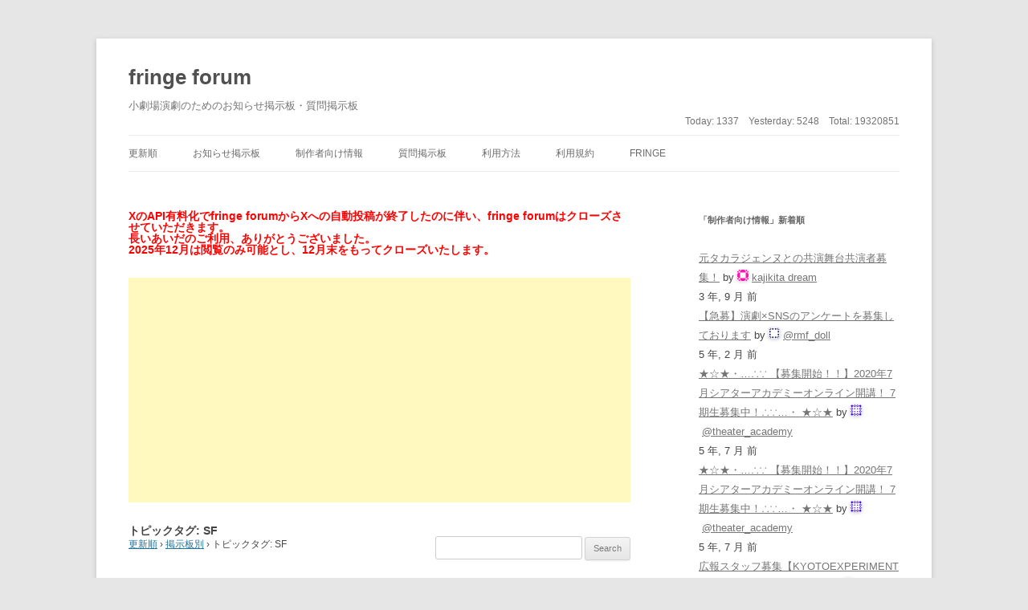

--- FILE ---
content_type: text/html; charset=UTF-8
request_url: http://fringe.jp/forum/forums/topic-tag/sf/
body_size: 33061
content:
<!DOCTYPE html>
<!--[if IE 7]>
<html class="ie ie7" lang="ja">
<![endif]-->
<!--[if IE 8]>
<html class="ie ie8" lang="ja">
<![endif]-->
<!--[if !(IE 7) | !(IE 8)  ]><!-->
<html lang="ja">
<!--<![endif]-->
<head>
<meta charset="UTF-8" />
<meta name="viewport" content="width=device-width" />
<title>トピックタグ: SF | fringe forum</title>
<link rel="shortcut icon" href="http://fringe.jp/images/icons/favicon.ico" />
<link rel="profile" href="http://gmpg.org/xfn/11" />
<link rel="pingback" href="http://fringe.jp/forum/xmlrpc.php" />
<!--[if lt IE 9]>
<script src="http://fringe.jp/forum/wp-content/themes/twentytwelve/js/html5.js" type="text/javascript"></script>
<![endif]-->
<link rel="alternate" type="application/rss+xml" title="fringe forum &raquo; フィード" href="http://fringe.jp/forum/feed/" />
<link rel="alternate" type="application/rss+xml" title="fringe forum &raquo; コメントフィード" href="http://fringe.jp/forum/comments/feed/" />
<link rel='stylesheet' id='bbp-default-css'  href='http://fringe.jp/forum/wp-content/plugins/bbpress/templates/default/css/bbpress.css?ver=2.5.4-5380' type='text/css' media='screen' />
<link rel='stylesheet' id='ligature-symbols-css'  href='http://fringe.jp/forum/wp-content/plugins/gianism/assets/compass/stylesheets/lsf.css?ver=2.11' type='text/css' media='all' />
<link rel='stylesheet' id='wp_gianism-css'  href='http://fringe.jp/forum/wp-content/plugins/gianism/assets/compass/stylesheets/gianism-style.css?ver=2.2.1' type='text/css' media='all' />
<link rel='stylesheet' id='wp-lightbox-2.min.css-css'  href='http://fringe.jp/forum/wp-content/plugins/wp-lightbox-2/styles/lightbox.min.css?ver=1.3.4' type='text/css' media='all' />
<link rel='stylesheet' id='twentytwelve-style-css'  href='http://fringe.jp/forum/wp-content/themes/twentytwelve/style.css?ver=4.1.21' type='text/css' media='all' />
<!--[if lt IE 9]>
<link rel='stylesheet' id='twentytwelve-ie-css'  href='http://fringe.jp/forum/wp-content/themes/twentytwelve/css/ie.css?ver=20121010' type='text/css' media='all' />
<![endif]-->
<script type='text/javascript' src='http://fringe.jp/forum/wp-includes/js/jquery/jquery.js?ver=1.11.1'></script>
<script type='text/javascript' src='http://fringe.jp/forum/wp-includes/js/jquery/jquery-migrate.min.js?ver=1.2.1'></script>
<link rel="EditURI" type="application/rsd+xml" title="RSD" href="http://fringe.jp/forum/xmlrpc.php?rsd" />
<link rel="wlwmanifest" type="application/wlwmanifest+xml" href="http://fringe.jp/forum/wp-includes/wlwmanifest.xml" /> 
<meta name="generator" content="WordPress 4.1.21" />
<meta name="twitter:card" content="summary" /><meta name="twitter:site" content="@fringejp" /><meta name="twitter:title" content="fringe forum" /><meta name="twitter:description" content="小劇場演劇のためのお知らせ掲示板・質問掲示板" /><meta name="twitter:creator" content="@fringejp" /><meta name="twitter:image:src" content="http://fringe.jp/images/logos/logo_square.jpg" /><meta name="twitter:domain" content="fringe.jp" />
<script>
  (function(i,s,o,g,r,a,m){i['GoogleAnalyticsObject']=r;i[r]=i[r]||function(){
  (i[r].q=i[r].q||[]).push(arguments)},i[r].l=1*new Date();a=s.createElement(o),
  m=s.getElementsByTagName(o)[0];a.async=1;a.src=g;m.parentNode.insertBefore(a,m)
  })(window,document,'script','https://www.google-analytics.com/analytics.js','ga');

  ga('create', 'UA-9440994-1', 'auto');
  ga('send', 'pageview');

</script>

<script async src="https://pagead2.googlesyndication.com/pagead/js/adsbygoogle.js"></script>
<script>
     (adsbygoogle = window.adsbygoogle || []).push({
          google_ad_client: "ca-pub-8038761512058998",
          enable_page_level_ads: true
     });
</script>

</head>

<body class="topic-tag topic-tag-sf topic-tag-192 bbpress archive tax-topic-tag term-sf term-192 custom-background single-author">

<div id="page" class="hfeed site">
	<header id="masthead" class="site-header" role="banner">
		<hgroup>
			<h1 class="site-title"><a href="http://fringe.jp/forum/" title="fringe forum" rel="home">fringe forum</a></h1>
			<h2 class="site-description">小劇場演劇のためのお知らせ掲示板・質問掲示板</h2>
		</hgroup>


<div class="counter">
Today: <span class="wrapper" title="today">1337</span>　Yesterday: <span class="wrapper" title="yesterday">5248</span>　Total: <span class="wrapper" title="total">19320851</span></div>


		<nav id="site-navigation" class="main-navigation" role="navigation">
			<h3 class="menu-toggle">メニュー</h3>
			<a class="assistive-text" href="#content" title="コンテンツへ移動">コンテンツへ移動</a>
			<div class="menu-%e3%83%a1%e3%83%8b%e3%83%a5%e3%83%bc-1-container"><ul id="menu-%e3%83%a1%e3%83%8b%e3%83%a5%e3%83%bc-1" class="nav-menu"><li id="menu-item-77" class="menu-item menu-item-type-post_type menu-item-object-page menu-item-77"><a href="http://fringe.jp/forum/">更新順</a></li>
<li id="menu-item-198" class="menu-item menu-item-type-post_type menu-item-object-forum menu-item-198"><a href="http://fringe.jp/forum/forums/bbs/info/">お知らせ掲示板</a></li>
<li id="menu-item-199" class="menu-item menu-item-type-post_type menu-item-object-forum menu-item-199"><a href="http://fringe.jp/forum/forums/bbs/p/">制作者向け情報</a></li>
<li id="menu-item-3151" class="menu-item menu-item-type-post_type menu-item-object-forum menu-item-3151"><a href="http://fringe.jp/forum/forums/bbs/qa/">質問掲示板</a></li>
<li id="menu-item-151" class="menu-item menu-item-type-post_type menu-item-object-page menu-item-151"><a href="http://fringe.jp/forum/manual/">利用方法</a></li>
<li id="menu-item-162" class="menu-item menu-item-type-post_type menu-item-object-page menu-item-162"><a href="http://fringe.jp/forum/rules/">利用規約</a></li>
<li id="menu-item-317" class="menu-item menu-item-type-custom menu-item-object-custom menu-item-317"><a target="_blank" href="http://fringe.jp/">fringe</a></li>
</ul></div>
		</nav><!-- #site-navigation -->

		
	</header><!-- #masthead -->

	<div id="main" class="wrapper2">

<div id="content" role="main">
			<div id="primary" class="site-content">


<h2><font color="red">XのAPI有料化でfringe forumからXへの自動投稿が終了したのに伴い、fringe forumはクローズさせていただきます。<br />
長いあいだのご利用、ありがとうございました。<br />
2025年12月は閲覧のみ可能とし、12月末をもってクローズいたします。</font></h2>
<br /><br />


<script async src="//pagead2.googlesyndication.com/pagead/js/adsbygoogle.js"></script>
<!-- レスポンシブ, forum記事上 14/11/30 -->
<ins class="adsbygoogle"
     style="display:block"
     data-ad-client="ca-pub-8038761512058998"
     data-ad-slot="1937345449"
     data-ad-format="auto"></ins>
<script>
(adsbygoogle = window.adsbygoogle || []).push({});
</script>
<br /><br />
	
		<div id="bbp-container">
			<div id="bbp-content" role="main">

	
	
	<div id="topic-tag" class="bbp-topic-tag">
		<h1 class="entry-title">トピックタグ: <span>SF</span></h1>
		<div class="entry-content">

			
<div id="bbpress-forums">

	
		<div class="bbp-search-form">

			
<form role="search" method="get" id="bbp-search-form" action="http://fringe.jp/forum/forums/search/">
	<div>
		<label class="screen-reader-text hidden" for="bbp_search">Search for:</label>
		<input type="hidden" name="action" value="bbp-search-request" />
		<input tabindex="101" type="text" value="" name="bbp_search" id="bbp_search" />
		<input tabindex="102" class="button" type="submit" id="bbp_search_submit" value="Search" />
	</div>
</form>
<br />

		</div>

	
	<div class="bbp-breadcrumb"><p><a href="http://fringe.jp/forum/" class="bbp-breadcrumb-home">更新順</a> <span class="bbp-breadcrumb-sep">&rsaquo;</span> <a href="http://fringe.jp/forum/forums/" class="bbp-breadcrumb-root">掲示板別</a> <span class="bbp-breadcrumb-sep">&rsaquo;</span> <span class="bbp-breadcrumb-current">トピックタグ: SF</span>&nbsp;</p></div>
	
	
	
		

<div class="bbp-pagination">
	<div class="bbp-pagination-count">

		Viewing topic 1 (of 1 total)
	</div>

	<div class="bbp-pagination-links">

		
	</div>
</div>


		

<ul id="bbp-forum-0" class="bbp-topics">

	<li class="bbp-header">

		<ul class="forum-titles">
			<li class="bbp-topic-title">トピック</li>
			<li class="bbp-topic-voice-count">ボイス</li>
			<li class="bbp-topic-reply-count">投稿</li>
			<li class="bbp-topic-freshness">鮮度</li>
		</ul>

	</li>

	<li class="bbp-body">

		
			
<ul id="bbp-topic-1986" class="post-1986 topic type-topic status-publish hentry odd bbp-parent-forum-37 user-id-164">

	<li class="bbp-topic-title">

		
		
		<a class="bbp-topic-permalink" href="http://fringe.jp/forum/forums/topic/%e3%80%90%e4%bb%8a%e6%9c%88%e6%9c%ab%e3%81%be%e3%81%a7%ef%bc%81%e3%80%91%e5%b0%8f%e3%81%95%e3%81%84%e6%bc%94%e5%8a%87%e7%a5%ad%e2%98%85%e7%ac%ac%ef%bc%94%e5%9b%9e%ef%bd%93%ef%bd%86%e3%83%95%e3%82%a7/">【今月末まで！】小さい演劇祭★第４回ＳＦフェス参加団体募集！【観客賞１０万円】</a>

		
		
		
		<p class="bbp-topic-meta">

			
			<span class="bbp-topic-started-by">トピック制作者 by: <a href="http://fringe.jp/forum/forums/users/archesffes/" title="@ArcheSFfes&#039; のプロフィール閲覧" class="bbp-author-avatar" rel="nofollow"><img alt='' src='http://0.gravatar.com/avatar/c12c9f9193f36efa007c9299b482b09a?s=14&amp;d=identicon&amp;r=G' class='avatar avatar-14 photo' height='14' width='14' /></a>&nbsp;<a href="http://fringe.jp/forum/forums/users/archesffes/" title="@ArcheSFfes&#039; のプロフィール閲覧" class="bbp-author-name" rel="nofollow">@ArcheSFfes</a></span>

			
			
				
				<span class="bbp-topic-started-in">in: <a href="http://fringe.jp/forum/forums/bbs/info/">お知らせ掲示板</a></span>

				
			
		</p>

		
		
	</li>

	<li class="bbp-topic-voice-count">1</li>

	<li class="bbp-topic-reply-count">1</li>

	<li class="bbp-topic-freshness">

		
		<a href="http://fringe.jp/forum/forums/topic/%e3%80%90%e4%bb%8a%e6%9c%88%e6%9c%ab%e3%81%be%e3%81%a7%ef%bc%81%e3%80%91%e5%b0%8f%e3%81%95%e3%81%84%e6%bc%94%e5%8a%87%e7%a5%ad%e2%98%85%e7%ac%ac%ef%bc%94%e5%9b%9e%ef%bd%93%ef%bd%86%e3%83%95%e3%82%a7/" title="【今月末まで！】小さい演劇祭★第４回ＳＦフェス参加団体募集！【観客賞１０万円】">7 年, 4 月 前</a>
		
		<p class="bbp-topic-meta">

			
			<span class="bbp-topic-freshness-author"><a href="http://fringe.jp/forum/forums/users/archesffes/" title="@ArcheSFfes&#039; のプロフィール閲覧" class="bbp-author-avatar" rel="nofollow"><img alt='' src='http://0.gravatar.com/avatar/c12c9f9193f36efa007c9299b482b09a?s=14&amp;d=identicon&amp;r=G' class='avatar avatar-14 photo' height='14' width='14' /></a>&nbsp;<a href="http://fringe.jp/forum/forums/users/archesffes/" title="@ArcheSFfes&#039; のプロフィール閲覧" class="bbp-author-name" rel="nofollow">@ArcheSFfes</a></span>

			
		</p>
	</li>

</ul><!-- #bbp-topic-1986 -->

		
	</li>

	<li class="bbp-footer">

		<div class="tr">
			<p>
				<span class="td colspan4">&nbsp;</span>
			</p>
		</div><!-- .tr -->

	</li>

</ul><!-- #bbp-forum-0 -->


		

<div class="bbp-pagination">
	<div class="bbp-pagination-count">

		Viewing topic 1 (of 1 total)
	</div>

	<div class="bbp-pagination-links">

		
	</div>
</div>


	
	
</div>

		</div>
	</div><!-- #topic-tag -->

	
			</div><!-- #bbp-content -->
		</div><!-- #bbp-container -->

	


</div><!-- #primary -->


			<div id="secondary" class="widget-area" role="complementary">

			<aside id="bbp_topics_widget-2" class="widget widget_display_topics"><h3 class="widget-title">「制作者向け情報」新着順</h3>
		<ul>

			
				<li>
					<a class="bbp-forum-title" href="http://fringe.jp/forum/forums/topic/%e5%85%83%e3%82%bf%e3%82%ab%e3%83%a9%e3%82%b8%e3%82%a7%e3%83%b3%e3%83%8c%e3%81%a8%e3%81%ae%e5%85%b1%e6%bc%94%e8%88%9e%e5%8f%b0%e5%85%b1%e6%bc%94%e8%80%85%e5%8b%9f%e9%9b%86%ef%bc%81/">元タカラジェンヌとの共演舞台共演者募集！</a>

					
						by <span class="topic-author"><a href="http://fringe.jp/forum/forums/users/kajikita-dream/" title="kajikita dream&#039; のプロフィール閲覧" class="bbp-author-avatar" rel="nofollow"><img alt='' src='http://1.gravatar.com/avatar/771e04d6dd4294730d6f245b7e862df5?s=14&amp;d=identicon&amp;r=G' class='avatar avatar-14 photo' height='14' width='14' /></a>&nbsp;<a href="http://fringe.jp/forum/forums/users/kajikita-dream/" title="kajikita dream&#039; のプロフィール閲覧" class="bbp-author-name" rel="nofollow">kajikita dream</a></span>
					
					
						<div>3 年, 9 月 前</div>

					
				</li>

			
				<li>
					<a class="bbp-forum-title" href="http://fringe.jp/forum/forums/topic/%e3%80%90%e6%80%a5%e5%8b%9f%e3%80%91%e6%bc%94%e5%8a%87xsns%e3%81%ae%e3%82%a2%e3%83%b3%e3%82%b1%e3%83%bc%e3%83%88%e3%82%92%e5%8b%9f%e9%9b%86%e3%81%97%e3%81%a6%e3%81%8a%e3%82%8a%e3%81%be%e3%81%99/">【急募】演劇×SNSのアンケートを募集しております</a>

					
						by <span class="topic-author"><a href="http://fringe.jp/forum/forums/users/rmf_doll/" title="@rmf_doll&#039; のプロフィール閲覧" class="bbp-author-avatar" rel="nofollow"><img alt='' src='http://0.gravatar.com/avatar/e80215c9cb0c1c09484d064031cdb1a0?s=14&amp;d=identicon&amp;r=G' class='avatar avatar-14 photo' height='14' width='14' /></a>&nbsp;<a href="http://fringe.jp/forum/forums/users/rmf_doll/" title="@rmf_doll&#039; のプロフィール閲覧" class="bbp-author-name" rel="nofollow">@rmf_doll</a></span>
					
					
						<div>5 年, 2 月 前</div>

					
				</li>

			
				<li>
					<a class="bbp-forum-title" href="http://fringe.jp/forum/forums/topic/%e2%98%85%e2%98%86%e2%98%85%e3%83%bb%e2%88%b4%e2%88%b5-%e3%80%90%e5%8b%9f%e9%9b%86%e9%96%8b%e5%a7%8b%ef%bc%81%ef%bc%81%e3%80%912020%e5%b9%b47%e6%9c%88%e3%82%b7%e3%82%a2%e3%82%bf%e3%83%bc-2/">★☆★・…∴∵ 【募集開始！！】2020年7月シアターアカデミーオンライン開講！ 7期生募集中！∴∵…・ ★☆★</a>

					
						by <span class="topic-author"><a href="http://fringe.jp/forum/forums/users/theater_academy/" title="@theater_academy&#039; のプロフィール閲覧" class="bbp-author-avatar" rel="nofollow"><img alt='' src='http://1.gravatar.com/avatar/339a58be9a71d5374bad5e61de110845?s=14&amp;d=identicon&amp;r=G' class='avatar avatar-14 photo' height='14' width='14' /></a>&nbsp;<a href="http://fringe.jp/forum/forums/users/theater_academy/" title="@theater_academy&#039; のプロフィール閲覧" class="bbp-author-name" rel="nofollow">@theater_academy</a></span>
					
					
						<div>5 年, 7 月 前</div>

					
				</li>

			
				<li>
					<a class="bbp-forum-title" href="http://fringe.jp/forum/forums/topic/%e2%98%85%e2%98%86%e2%98%85%e3%83%bb%e2%88%b4%e2%88%b5-%e3%80%90%e5%8b%9f%e9%9b%86%e9%96%8b%e5%a7%8b%ef%bc%81%ef%bc%81%e3%80%912020%e5%b9%b47%e6%9c%88%e3%82%b7%e3%82%a2%e3%82%bf%e3%83%bc/">★☆★・…∴∵ 【募集開始！！】2020年7月シアターアカデミーオンライン開講！ 7期生募集中！∴∵…・ ★☆★</a>

					
						by <span class="topic-author"><a href="http://fringe.jp/forum/forums/users/theater_academy/" title="@theater_academy&#039; のプロフィール閲覧" class="bbp-author-avatar" rel="nofollow"><img alt='' src='http://1.gravatar.com/avatar/339a58be9a71d5374bad5e61de110845?s=14&amp;d=identicon&amp;r=G' class='avatar avatar-14 photo' height='14' width='14' /></a>&nbsp;<a href="http://fringe.jp/forum/forums/users/theater_academy/" title="@theater_academy&#039; のプロフィール閲覧" class="bbp-author-name" rel="nofollow">@theater_academy</a></span>
					
					
						<div>5 年, 7 月 前</div>

					
				</li>

			
				<li>
					<a class="bbp-forum-title" href="http://fringe.jp/forum/forums/topic/%e5%ba%83%e5%a0%b1%e3%82%b9%e3%82%bf%e3%83%83%e3%83%95%e5%8b%9f%e9%9b%86%e3%80%90kyotoexperiment-%e4%ba%ac%e9%83%bd%e5%9b%bd%e9%9a%9b%e8%88%9e%e5%8f%b0%e8%8a%b8%e8%a1%93%e7%a5%ad2020%e3%80%91/">広報スタッフ募集【KYOTOEXPERIMENT 京都国際舞台芸術祭2020】</a>

					
						by <span class="topic-author"><a href="http://fringe.jp/forum/forums/users/mya_i/" title="京都国際舞台芸術実行委員会 KYOTO EXPERIMENT事務局&#039; のプロフィール閲覧" class="bbp-author-avatar" rel="nofollow"><img alt='' src='http://1.gravatar.com/avatar/9ea8dafcf78fc442fbcda2c65050a0ac?s=14&amp;d=identicon&amp;r=G' class='avatar avatar-14 photo' height='14' width='14' /></a>&nbsp;<a href="http://fringe.jp/forum/forums/users/mya_i/" title="京都国際舞台芸術実行委員会 KYOTO EXPERIMENT事務局&#039; のプロフィール閲覧" class="bbp-author-name" rel="nofollow">京都国際舞台芸術実行委員会 KYOTO EXPERIMENT事務局</a></span>
					
					
						<div>5 年, 11 月 前</div>

					
				</li>

			
		</ul>

		</aside><aside id="bbp_replies_widget-2" class="widget widget_display_replies"><h3 class="widget-title">最近の返信</h3>
		<ul>

			
				<li>

					<a href="http://fringe.jp/forum/forums/users/moyamoyasearch/" title="idenshi195&#039; のプロフィール閲覧" class="bbp-author-avatar" rel="nofollow"><img alt='' src='http://0.gravatar.com/avatar/2929439add4d321e5bec3bee8e0ecdef?s=14&amp;d=identicon&amp;r=G' class='avatar avatar-14 photo' height='14' width='14' /></a>&nbsp;<a href="http://fringe.jp/forum/forums/users/moyamoyasearch/" title="idenshi195&#039; のプロフィール閲覧" class="bbp-author-name" rel="nofollow">idenshi195</a> on <a class="bbp-reply-topic-title" href="http://fringe.jp/forum/forums/topic/%e3%80%90idenshi195%e3%80%912024%e6%98%a5%e3%81%ae%e3%82%b9%e3%83%9a%e3%82%b7%e3%83%a3%e3%83%ab%e3%83%af%e3%83%bc%e3%82%af%e3%82%b7%e3%83%a7%e3%83%83%e3%83%97%e5%8f%82%e5%8a%a0%e8%80%85%e5%8b%9f/#post-2997" title="">\\【idenshi195】2024春のスペシャルワークショップ参加者募集 4/6～6/9(全12回)//</a> <div>1 年, 11 月 前</div>
				</li>

			
				<li>

					<a href="http://fringe.jp/forum/forums/users/ginadonovan/" title="GinaDonovan&#039; のプロフィール閲覧" class="bbp-author-avatar" rel="nofollow"><img alt='' src='http://0.gravatar.com/avatar/8e60fa1ef3fef434208c507a7d9e9bfc?s=14&amp;d=identicon&amp;r=G' class='avatar avatar-14 photo' height='14' width='14' /></a>&nbsp;<a href="http://fringe.jp/forum/forums/users/ginadonovan/" title="GinaDonovan&#039; のプロフィール閲覧" class="bbp-author-name" rel="nofollow">GinaDonovan</a> on <a class="bbp-reply-topic-title" href="http://fringe.jp/forum/forums/topic/ypam2022-%e3%83%9c%e3%83%a9%e3%83%b3%e3%83%86%e3%82%a3%e3%82%a2%e5%8b%9f%e9%9b%86%ef%bc%81/#post-2900" title="">YPAM2022 ボランティア募集！</a> <div>2 年, 11 月 前</div>
				</li>

			
				<li>

					<a href="http://fringe.jp/forum/forums/users/wonderland2481/" title="（一社）演劇集団ワンダーランド&#039; のプロフィール閲覧" class="bbp-author-avatar" rel="nofollow"><img alt='' src='http://0.gravatar.com/avatar/22b5f9aa018949c5da0bfd785a2b3a8a?s=14&amp;d=identicon&amp;r=G' class='avatar avatar-14 photo' height='14' width='14' /></a>&nbsp;<a href="http://fringe.jp/forum/forums/users/wonderland2481/" title="（一社）演劇集団ワンダーランド&#039; のプロフィール閲覧" class="bbp-author-name" rel="nofollow">（一社）演劇集団ワンダーランド</a> on <a class="bbp-reply-topic-title" href="http://fringe.jp/forum/forums/topic/%e6%bc%94%e5%8a%87%e9%9b%86%e5%9b%a3%e3%83%af%e3%83%b3%e3%83%80%e3%83%bc%e3%83%a9%e3%83%b3%e3%83%8950%e5%9b%9e%e5%85%ac%e6%bc%94%ef%bc%81%e7%b4%80%e4%bc%8a%e5%9c%8b%e5%b1%8b%e3%83%9b%e3%83%bc%e3%83%ab/#post-2829" title="">演劇集団ワンダーランド50回公演！紀伊國屋ホール出演者募集！アクターズバンク登録者も同時募集！</a> <div>3 年, 11 月 前</div>
				</li>

			
				<li>

					<a href="http://fringe.jp/forum/forums/users/wonderland2481/" title="（一社）演劇集団ワンダーランド&#039; のプロフィール閲覧" class="bbp-author-avatar" rel="nofollow"><img alt='' src='http://0.gravatar.com/avatar/22b5f9aa018949c5da0bfd785a2b3a8a?s=14&amp;d=identicon&amp;r=G' class='avatar avatar-14 photo' height='14' width='14' /></a>&nbsp;<a href="http://fringe.jp/forum/forums/users/wonderland2481/" title="（一社）演劇集団ワンダーランド&#039; のプロフィール閲覧" class="bbp-author-name" rel="nofollow">（一社）演劇集団ワンダーランド</a> on <a class="bbp-reply-topic-title" href="http://fringe.jp/forum/forums/topic/7%e6%9c%88%e7%b4%80%e4%bc%8a%e5%9c%8b%e5%b1%8b%e3%83%9b%e3%83%bc%e3%83%ab%e3%80%8c%e6%b2%96%e7%b8%84%e3%81%ae%e7%81%ab%e7%a8%ae%e3%80%8d%e5%87%ba%e6%bc%94%e8%80%85%e5%8b%9f%e9%9b%86%e3%82%a2-2/#post-2824" title="2月20日（日）〆切まで、後2日となり&hellip;">7月紀伊國屋ホール「沖縄の火種」出演者募集/アクターズバンク登録募集</a> <div>3 年, 11 月 前</div>
				</li>

			
				<li>

					<a href="http://fringe.jp/forum/forums/users/wonderland2481/" title="（一社）演劇集団ワンダーランド&#039; のプロフィール閲覧" class="bbp-author-avatar" rel="nofollow"><img alt='' src='http://0.gravatar.com/avatar/22b5f9aa018949c5da0bfd785a2b3a8a?s=14&amp;d=identicon&amp;r=G' class='avatar avatar-14 photo' height='14' width='14' /></a>&nbsp;<a href="http://fringe.jp/forum/forums/users/wonderland2481/" title="（一社）演劇集団ワンダーランド&#039; のプロフィール閲覧" class="bbp-author-name" rel="nofollow">（一社）演劇集団ワンダーランド</a> on <a class="bbp-reply-topic-title" href="http://fringe.jp/forum/forums/topic/7%e6%9c%88%e7%b4%80%e4%bc%8a%e5%9c%8b%e5%b1%8b%e3%83%9b%e3%83%bc%e3%83%ab%e3%80%8c%e6%b2%96%e7%b8%84%e3%81%ae%e7%81%ab%e7%a8%ae%e3%80%8d%e5%87%ba%e6%bc%94%e8%80%85%e5%8b%9f%e9%9b%86%e3%82%a2-2/#post-2823" title="">7月紀伊國屋ホール「沖縄の火種」出演者募集/アクターズバンク登録募集</a> <div>3 年, 12 月 前</div>
				</li>

			
		</ul>

		</aside><aside id="tag_cloud-2" class="widget widget_tag_cloud"><h3 class="widget-title">タグクラウド</h3><div class="tagcloud"><a href='http://fringe.jp/forum/forums/topic-tag/ws/' class='tag-link-31' title='75件のトピック' style='font-size: 15.118644067797pt;'>WS</a>
<a href='http://fringe.jp/forum/forums/topic-tag/%e3%82%a2%e3%82%af%e3%82%b7%e3%83%a7%e3%83%b3/' class='tag-link-302' title='36件のトピック' style='font-size: 11.440677966102pt;'>アクション</a>
<a href='http://fringe.jp/forum/forums/topic-tag/%e3%82%a4%e3%83%99%e3%83%b3%e3%83%88/' class='tag-link-213' title='24件のトピック' style='font-size: 9.4237288135593pt;'>イベント</a>
<a href='http://fringe.jp/forum/forums/topic-tag/%e3%82%aa%e3%83%bc%e3%83%87%e3%82%a3%e3%82%b7%e3%83%a7%e3%83%b3/' class='tag-link-34' title='176件のトピック' style='font-size: 19.508474576271pt;'>オーディション</a>
<a href='http://fringe.jp/forum/forums/topic-tag/%e3%82%b3%e3%83%b3%e3%83%86%e3%83%b3%e3%83%9d%e3%83%a9%e3%83%aa%e3%83%bc%e3%83%80%e3%83%b3%e3%82%b9/' class='tag-link-73' title='35件のトピック' style='font-size: 11.322033898305pt;'>コンテンポラリーダンス</a>
<a href='http://fringe.jp/forum/forums/topic-tag/%e3%82%b9%e3%82%af%e3%83%bc%e3%83%ab/' class='tag-link-296' title='34件のトピック' style='font-size: 11.084745762712pt;'>スクール</a>
<a href='http://fringe.jp/forum/forums/topic-tag/%e3%83%80%e3%83%b3%e3%82%b5%e3%83%bc/' class='tag-link-404' title='21件のトピック' style='font-size: 8.7118644067797pt;'>ダンサー</a>
<a href='http://fringe.jp/forum/forums/topic-tag/%e3%83%80%e3%83%b3%e3%82%b9/' class='tag-link-22' title='104件のトピック' style='font-size: 16.779661016949pt;'>ダンス</a>
<a href='http://fringe.jp/forum/forums/topic-tag/%e3%83%91%e3%83%95%e3%82%a9%e3%83%bc%e3%83%9e%e3%83%b3%e3%82%b9/' class='tag-link-21' title='34件のトピック' style='font-size: 11.084745762712pt;'>パフォーマンス</a>
<a href='http://fringe.jp/forum/forums/topic-tag/%e3%83%af%e3%83%bc%e3%82%af%e3%82%b7%e3%83%a7%e3%83%83%e3%83%97/' class='tag-link-27' title='290件のトピック' style='font-size: 22pt;'>ワークショップ</a>
<a href='http://fringe.jp/forum/forums/topic-tag/%e4%ba%ac%e9%83%bd/' class='tag-link-36' title='21件のトピック' style='font-size: 8.7118644067797pt;'>京都</a>
<a href='http://fringe.jp/forum/forums/topic-tag/%e4%bf%b3%e5%84%aa/' class='tag-link-28' title='150件のトピック' style='font-size: 18.677966101695pt;'>俳優</a>
<a href='http://fringe.jp/forum/forums/topic-tag/%e5%85%ac%e6%bc%94/' class='tag-link-74' title='20件のトピック' style='font-size: 8.4745762711864pt;'>公演</a>
<a href='http://fringe.jp/forum/forums/topic-tag/%e5%87%ba%e6%bc%94/' class='tag-link-122' title='29件のトピック' style='font-size: 10.372881355932pt;'>出演</a>
<a href='http://fringe.jp/forum/forums/topic-tag/%e5%87%ba%e6%bc%94%e8%80%85/' class='tag-link-124' title='37件のトピック' style='font-size: 11.559322033898pt;'>出演者</a>
<a href='http://fringe.jp/forum/forums/topic-tag/%e5%87%ba%e6%bc%94%e8%80%85%e5%8b%9f%e9%9b%86/' class='tag-link-52' title='138件のトピック' style='font-size: 18.203389830508pt;'>出演者募集</a>
<a href='http://fringe.jp/forum/forums/topic-tag/%e5%88%b6%e4%bd%9c/' class='tag-link-284' title='27件のトピック' style='font-size: 10.016949152542pt;'>制作</a>
<a href='http://fringe.jp/forum/forums/topic-tag/%e5%88%b6%e4%bd%9c%e8%80%85/' class='tag-link-92' title='25件のトピック' style='font-size: 9.5423728813559pt;'>制作者</a>
<a href='http://fringe.jp/forum/forums/topic-tag/%e5%8a%87%e5%9b%a3/' class='tag-link-150' title='41件のトピック' style='font-size: 12.033898305085pt;'>劇団</a>
<a href='http://fringe.jp/forum/forums/topic-tag/%e5%8a%87%e5%9b%a3%e5%93%a1%e5%8b%9f%e9%9b%86/' class='tag-link-89' title='18件のトピック' style='font-size: 8pt;'>劇団員募集</a>
<a href='http://fringe.jp/forum/forums/topic-tag/%e5%8a%a9%e6%88%90/' class='tag-link-169' title='18件のトピック' style='font-size: 8pt;'>助成</a>
<a href='http://fringe.jp/forum/forums/topic-tag/%e5%8b%9f%e9%9b%86/' class='tag-link-18' title='139件のトピック' style='font-size: 18.322033898305pt;'>募集</a>
<a href='http://fringe.jp/forum/forums/topic-tag/%e5%90%8d%e5%8f%a4%e5%b1%8b/' class='tag-link-46' title='37件のトピック' style='font-size: 11.559322033898pt;'>名古屋</a>
<a href='http://fringe.jp/forum/forums/topic-tag/%e5%a4%a7%e9%98%aa/' class='tag-link-84' title='24件のトピック' style='font-size: 9.4237288135593pt;'>大阪</a>
<a href='http://fringe.jp/forum/forums/topic-tag/%e5%a5%b3%e5%84%aa/' class='tag-link-438' title='83件のトピック' style='font-size: 15.593220338983pt;'>女優</a>
<a href='http://fringe.jp/forum/forums/topic-tag/%e5%a5%b3%e5%84%aa%e5%8b%9f%e9%9b%86/' class='tag-link-518' title='19件のトピック' style='font-size: 8.2372881355932pt;'>女優募集</a>
<a href='http://fringe.jp/forum/forums/topic-tag/%e5%b0%8f%e5%8a%87%e5%a0%b4/' class='tag-link-232' title='42件のトピック' style='font-size: 12.152542372881pt;'>小劇場</a>
<a href='http://fringe.jp/forum/forums/topic-tag/%e5%bd%b9%e4%bd%9c%e3%82%8a/' class='tag-link-319' title='21件のトピック' style='font-size: 8.7118644067797pt;'>役作り</a>
<a href='http://fringe.jp/forum/forums/topic-tag/%e5%bd%b9%e8%80%85/' class='tag-link-121' title='107件のトピック' style='font-size: 16.898305084746pt;'>役者</a>
<a href='http://fringe.jp/forum/forums/topic-tag/%e5%bd%b9%e8%80%85%e5%8b%9f%e9%9b%86/' class='tag-link-385' title='22件のトピック' style='font-size: 8.9491525423729pt;'>役者募集</a>
<a href='http://fringe.jp/forum/forums/topic-tag/%e6%98%a0%e5%83%8f/' class='tag-link-129' title='48件のトピック' style='font-size: 12.864406779661pt;'>映像</a>
<a href='http://fringe.jp/forum/forums/topic-tag/%e6%98%a0%e7%94%bb/' class='tag-link-337' title='61件のトピック' style='font-size: 14.050847457627pt;'>映画</a>
<a href='http://fringe.jp/forum/forums/topic-tag/%e6%99%82%e4%bb%a3%e5%8a%87/' class='tag-link-522' title='23件のトピック' style='font-size: 9.1864406779661pt;'>時代劇</a>
<a href='http://fringe.jp/forum/forums/topic-tag/%e6%9d%b1%e4%ba%ac/' class='tag-link-178' title='82件のトピック' style='font-size: 15.593220338983pt;'>東京</a>
<a href='http://fringe.jp/forum/forums/topic-tag/%e6%ae%ba%e9%99%a3/' class='tag-link-247' title='22件のトピック' style='font-size: 8.9491525423729pt;'>殺陣</a>
<a href='http://fringe.jp/forum/forums/topic-tag/%e6%bc%94%e5%8a%87/' class='tag-link-20' title='285件のトピック' style='font-size: 22pt;'>演劇</a>
<a href='http://fringe.jp/forum/forums/topic-tag/%e6%bc%94%e5%8a%87%e5%ad%a6%e6%a0%a1/' class='tag-link-341' title='21件のトピック' style='font-size: 8.7118644067797pt;'>演劇学校</a>
<a href='http://fringe.jp/forum/forums/topic-tag/%e6%bc%94%e5%8a%87%e7%a5%ad/' class='tag-link-19' title='21件のトピック' style='font-size: 8.7118644067797pt;'>演劇祭</a>
<a href='http://fringe.jp/forum/forums/topic-tag/%e6%bc%94%e6%8a%80/' class='tag-link-77' title='78件のトピック' style='font-size: 15.35593220339pt;'>演技</a>
<a href='http://fringe.jp/forum/forums/topic-tag/%e8%88%9e%e5%8f%b0/' class='tag-link-119' title='140件のトピック' style='font-size: 18.322033898305pt;'>舞台</a>
<a href='http://fringe.jp/forum/forums/topic-tag/%e8%88%9e%e5%8f%b0%e8%8a%b8%e8%a1%93/' class='tag-link-95' title='24件のトピック' style='font-size: 9.4237288135593pt;'>舞台芸術</a>
<a href='http://fringe.jp/forum/forums/topic-tag/%e8%8a%9d%e5%b1%85/' class='tag-link-123' title='37件のトピック' style='font-size: 11.559322033898pt;'>芝居</a>
<a href='http://fringe.jp/forum/forums/topic-tag/%e8%ac%9b%e5%ba%a7/' class='tag-link-51' title='33件のトピック' style='font-size: 10.966101694915pt;'>講座</a>
<a href='http://fringe.jp/forum/forums/topic-tag/%e8%ba%ab%e4%bd%93/' class='tag-link-115' title='18件のトピック' style='font-size: 8pt;'>身体</a>
<a href='http://fringe.jp/forum/forums/topic-tag/%e9%96%a2%e8%a5%bf/' class='tag-link-158' title='30件のトピック' style='font-size: 10.491525423729pt;'>関西</a></div>
</aside><aside id="bbp_stats_widget-2" class="widget widget_display_stats"><h3 class="widget-title">投稿状況</h3>
<dl role="main">

	
	<dt>登録済みユーザー</dt>
	<dd>
		<strong>1,443</strong>
	</dd>

	<dt>フォーラム</dt>
	<dd>
		<strong>3</strong>
	</dd>

	<dt>トピックス</dt>
	<dd>
		<strong>1,330</strong>
	</dd>

	<dt>返信</dt>
	<dd>
		<strong>76</strong>
	</dd>

	<dt>トピックタグ</dt>
	<dd>
		<strong>1,109</strong>
	</dd>

	
	
	
	
</dl>

</aside>		</div><!-- #secondary -->
	
</div><!-- #content -->	</div><!-- #main .wrapper -->


	<footer id="colophon" role="contentinfo">
		<div class="site-info">
			
	&copy; 2014-2026 fringe | 署名記事の著作権はすべて執筆者に帰属します。編集権は当サイト管理者が有しています。<br />
<a href="http://ja.wordpress.org/" title="セマンティックなパブリッシングツール">Proudly powered by WordPress</a>

		</div><!-- .site-info -->
	</footer><!-- #colophon -->
</div><!-- #page -->

<script type='text/javascript' src='http://fringe.jp/forum/wp-content/plugins/bbpress/templates/default/js/editor.js?ver=2.5.4-5380'></script>
<script type='text/javascript' src='http://fringe.jp/forum/wp-includes/js/jquery/ui/effect.min.js?ver=1.11.2'></script>
<script type='text/javascript' src='http://fringe.jp/forum/wp-includes/js/jquery/ui/effect-highlight.min.js?ver=1.11.2'></script>
<script type='text/javascript' src='http://fringe.jp/forum/wp-content/plugins/gianism/assets/jquery-cookie/src/jquery.cookie.js?ver=1.4.1'></script>
<script type='text/javascript'>
/* <![CDATA[ */
var Gianism = {"admin":""};
/* ]]> */
</script>
<script type='text/javascript' src='http://fringe.jp/forum/wp-content/plugins/gianism/assets/compass/js/public-notice.min.js?ver=2.2.1'></script>
<script type='text/javascript'>
/* <![CDATA[ */
var JQLBSettings = {"fitToScreen":"0","resizeSpeed":"400","displayDownloadLink":"0","navbarOnTop":"0","loopImages":"","resizeCenter":"","marginSize":"","linkTarget":"_self","help":"","prevLinkTitle":"previous image","nextLinkTitle":"next image","prevLinkText":"\u00ab Previous","nextLinkText":"Next \u00bb","closeTitle":"close image gallery","image":"Image ","of":" of ","download":"Download"};
/* ]]> */
</script>
<script type='text/javascript' src='http://fringe.jp/forum/wp-content/plugins/wp-lightbox-2/wp-lightbox-2.min.js?ver=1.3.4.1'></script>
<script type='text/javascript' src='http://fringe.jp/forum/wp-content/themes/twentytwelve/js/navigation.js?ver=1.0'></script>

</body>
</html>

--- FILE ---
content_type: text/html; charset=utf-8
request_url: https://www.google.com/recaptcha/api2/aframe
body_size: 267
content:
<!DOCTYPE HTML><html><head><meta http-equiv="content-type" content="text/html; charset=UTF-8"></head><body><script nonce="-bANINgN-1sjO4CyTY3Qhw">/** Anti-fraud and anti-abuse applications only. See google.com/recaptcha */ try{var clients={'sodar':'https://pagead2.googlesyndication.com/pagead/sodar?'};window.addEventListener("message",function(a){try{if(a.source===window.parent){var b=JSON.parse(a.data);var c=clients[b['id']];if(c){var d=document.createElement('img');d.src=c+b['params']+'&rc='+(localStorage.getItem("rc::a")?sessionStorage.getItem("rc::b"):"");window.document.body.appendChild(d);sessionStorage.setItem("rc::e",parseInt(sessionStorage.getItem("rc::e")||0)+1);localStorage.setItem("rc::h",'1769902110464');}}}catch(b){}});window.parent.postMessage("_grecaptcha_ready", "*");}catch(b){}</script></body></html>

--- FILE ---
content_type: text/css
request_url: http://fringe.jp/forum/wp-content/plugins/gianism/assets/compass/stylesheets/lsf.css?ver=2.11
body_size: 26946
content:
/* line 3, ../sass/_lsf_icon.scss */
.lsf-table:before {
  content: "\E127";
}

/* line 7, ../sass/_lsf_icon.scss */
.lsf-cell:before {
  content: "\E127";
}

/* line 11, ../sass/_lsf_icon.scss */
.lsf-copy:before {
  content: "\E038";
}

/* line 15, ../sass/_lsf_icon.scss */
.lsf-files:before {
  content: "\E038";
}

/* line 19, ../sass/_lsf_icon.scss */
.lsf-cut:before {
  content: "\E03b";
}

/* line 23, ../sass/_lsf_icon.scss */
.lsf-scissors:before {
  content: "\E03b";
}

/* line 27, ../sass/_lsf_icon.scss */
.lsf-backspace:before {
  content: "\E010";
}

/* line 31, ../sass/_lsf_icon.scss */
.lsf-alignleft:before {
  content: "\E005";
}

/* line 35, ../sass/_lsf_icon.scss */
.lsf-aligncenter:before {
  content: "\E004";
}

/* line 39, ../sass/_lsf_icon.scss */
.lsf-alignright:before {
  content: "\E006";
}

/* line 43, ../sass/_lsf_icon.scss */
.lsf-alignadjust:before {
  content: "\E003";
}

/* line 47, ../sass/_lsf_icon.scss */
.lsf-italic:before {
  content: "\E079";
}

/* line 51, ../sass/_lsf_icon.scss */
.lsf-bold:before {
  content: "\E01f";
}

/* line 55, ../sass/_lsf_icon.scss */
.lsf-underline:before {
  content: "\E132";
}

/* line 59, ../sass/_lsf_icon.scss */
.lsf-strike:before {
  content: "\E159";
}

/* line 63, ../sass/_lsf_icon.scss */
.lsf-emphasis:before {
  content: "\E152";
}

/* line 67, ../sass/_lsf_icon.scss */
.lsf-code:before {
  content: "\E032";
}

/* line 71, ../sass/_lsf_icon.scss */
.lsf-link:before {
  content: "\E082";
}

/* line 75, ../sass/_lsf_icon.scss */
.lsf-chain:before {
  content: "\E082";
}

/* line 79, ../sass/_lsf_icon.scss */
.lsf-quote:before {
  content: "\E10b";
}

/* line 83, ../sass/_lsf_icon.scss */
.lsf-graph:before {
  content: "\E05b";
}

/* line 87, ../sass/_lsf_icon.scss */
.lsf-magic:before {
  content: "\E089";
}

/* line 91, ../sass/_lsf_icon.scss */
.lsf-effect:before {
  content: "\E089";
}

/* line 95, ../sass/_lsf_icon.scss */
.lsf-brush:before {
  content: "\E022";
}

/* line 99, ../sass/_lsf_icon.scss */
.lsf-color:before {
  content: "\E033";
}

/* line 103, ../sass/_lsf_icon.scss */
.lsf-palette:before {
  content: "\E033";
}

/* line 107, ../sass/_lsf_icon.scss */
.lsf-contrast:before {
  content: "\E001";
}

/* line 111, ../sass/_lsf_icon.scss */
.lsf-adjust:before {
  content: "\E001";
}

/* line 115, ../sass/_lsf_icon.scss */
.lsf-ink:before {
  content: "\E14a";
}

/* line 119, ../sass/_lsf_icon.scss */
.lsf-water:before {
  content: "\E14a";
}

/* line 123, ../sass/_lsf_icon.scss */
.lsf-gradation:before {
  content: "\E149";
}

/* line 127, ../sass/_lsf_icon.scss */
.lsf-grayscale:before {
  content: "\E149";
}

/* line 131, ../sass/_lsf_icon.scss */
.lsf-sepia:before {
  content: "\E14e";
}

/* line 135, ../sass/_lsf_icon.scss */
.lsf-grunge:before {
  content: "\E14e";
}

/* line 139, ../sass/_lsf_icon.scss */
.lsf-invert:before {
  content: "\E14b";
}

/* line 143, ../sass/_lsf_icon.scss */
.lsf-paint:before {
  content: "\E09b";
}

/* line 147, ../sass/_lsf_icon.scss */
.lsf-paramater:before {
  content: "\E09c";
}

/* line 151, ../sass/_lsf_icon.scss */
.lsf-param:before {
  content: "\E09c";
}

/* line 155, ../sass/_lsf_icon.scss */
.lsf-slider:before {
  content: "\E09c";
}

/* line 159, ../sass/_lsf_icon.scss */
.lsf-crop:before {
  content: "\E039";
}

/* line 163, ../sass/_lsf_icon.scss */
.lsf-check:before {
  content: "\E029";
}

/* line 167, ../sass/_lsf_icon.scss */
.lsf-ok:before {
  content: "\E029";
}

/* line 171, ../sass/_lsf_icon.scss */
.lsf-checkbox:before {
  content: "\E02a";
}

/* line 175, ../sass/_lsf_icon.scss */
.lsf-checkboxempty:before {
  content: "\E02b";
}

/* line 179, ../sass/_lsf_icon.scss */
.lsf-pc:before {
  content: "\E09e";
}

/* line 183, ../sass/_lsf_icon.scss */
.lsf-display:before {
  content: "\E09e";
}

/* line 187, ../sass/_lsf_icon.scss */
.lsf-computer:before {
  content: "\E09e";
}

/* line 191, ../sass/_lsf_icon.scss */
.lsf-keyboard:before {
  content: "\E07d";
}

/* line 195, ../sass/_lsf_icon.scss */
.lsf-mobile:before {
  content: "\E078";
}

/* line 199, ../sass/_lsf_icon.scss */
.lsf-iphone:before {
  content: "\E078";
}

/* line 203, ../sass/_lsf_icon.scss */
.lsf-smartphone:before {
  content: "\E078";
}

/* line 207, ../sass/_lsf_icon.scss */
.lsf-horizontal:before {
  content: "\E071";
}

/* line 211, ../sass/_lsf_icon.scss */
.lsf-vertical:before {
  content: "\E138";
}

/* line 215, ../sass/_lsf_icon.scss */
.lsf-web:before {
  content: "\E13f";
}

/* line 219, ../sass/_lsf_icon.scss */
.lsf-mail:before {
  content: "\E08a";
}

/* line 223, ../sass/_lsf_icon.scss */
.lsf-shopping:before {
  content: "\E119";
}

/* line 227, ../sass/_lsf_icon.scss */
.lsf-cart:before {
  content: "\E119";
}

/* line 231, ../sass/_lsf_icon.scss */
.lsf-dashboard:before {
  content: "\E03c";
}

/* line 235, ../sass/_lsf_icon.scss */
.lsf-key:before {
  content: "\E07c";
}

/* line 239, ../sass/_lsf_icon.scss */
.lsf-sns:before {
  content: "\E11f";
}

/* line 243, ../sass/_lsf_icon.scss */
.lsf-network:before {
  content: "\E11f";
}

/* line 247, ../sass/_lsf_icon.scss */
.lsf-calendar:before {
  content: "\E15e";
}

/* line 251, ../sass/_lsf_icon.scss */
.lsf-dailycalendar:before {
  content: "\E025";
}

/* line 255, ../sass/_lsf_icon.scss */
.lsf-ban:before {
  content: "\E012";
}

/* line 259, ../sass/_lsf_icon.scss */
.lsf-remove:before {
  content: "\E10f";
}

/* line 263, ../sass/_lsf_icon.scss */
.lsf-close:before {
  content: "\E10f";
}

/* line 267, ../sass/_lsf_icon.scss */
.lsf-pen:before {
  content: "\E09f";
}

/* line 271, ../sass/_lsf_icon.scss */
.lsf-pencil:before {
  content: "\E09f";
}

/* line 275, ../sass/_lsf_icon.scss */
.lsf-write:before {
  content: "\E09f";
}

/* line 279, ../sass/_lsf_icon.scss */
.lsf-eraser:before {
  content: "\E148";
}

/* line 283, ../sass/_lsf_icon.scss */
.lsf-edit:before {
  content: "\E041";
}

/* line 287, ../sass/_lsf_icon.scss */
.lsf-addnew:before {
  content: "\E041";
}

/* line 291, ../sass/_lsf_icon.scss */
.lsf-tabs:before {
  content: "\E095";
}

/* line 295, ../sass/_lsf_icon.scss */
.lsf-tag:before {
  content: "\E128";
}

/* line 299, ../sass/_lsf_icon.scss */
.lsf-setup:before {
  content: "\E117";
}

/* line 303, ../sass/_lsf_icon.scss */
.lsf-wrench:before {
  content: "\E117";
}

/* line 307, ../sass/_lsf_icon.scss */
.lsf-spanner:before {
  content: "\E117";
}

/* line 311, ../sass/_lsf_icon.scss */
.lsf-setting:before {
  content: "\E055";
}

/* line 315, ../sass/_lsf_icon.scss */
.lsf-gear:before {
  content: "\E055";
}

/* line 319, ../sass/_lsf_icon.scss */
.lsf-etc:before {
  content: "\E043";
}

/* line 323, ../sass/_lsf_icon.scss */
.lsf-ellipsis:before {
  content: "\E043";
}

/* line 327, ../sass/_lsf_icon.scss */
.lsf-clip:before {
  content: "\E030";
}

/* line 331, ../sass/_lsf_icon.scss */
.lsf-attach:before {
  content: "\E030";
}

/* line 335, ../sass/_lsf_icon.scss */
.lsf-bookmark:before {
  content: "\E021";
}

/* line 339, ../sass/_lsf_icon.scss */
.lsf-book:before {
  content: "\E020";
}

/* line 343, ../sass/_lsf_icon.scss */
.lsf-album:before {
  content: "\E002";
}

/* line 347, ../sass/_lsf_icon.scss */
.lsf-user:before {
  content: "\E137";
}

/* line 351, ../sass/_lsf_icon.scss */
.lsf-you:before {
  content: "\E137";
}

/* line 355, ../sass/_lsf_icon.scss */
.lsf-human:before {
  content: "\E137";
}

/* line 359, ../sass/_lsf_icon.scss */
.lsf-man:before {
  content: "\E176";
}

/* line 363, ../sass/_lsf_icon.scss */
.lsf-friend:before {
  content: "\E051";
}

/* line 367, ../sass/_lsf_icon.scss */
.lsf-users:before {
  content: "\E051";
}

/* line 371, ../sass/_lsf_icon.scss */
.lsf-group:before {
  content: "\E05c";
}

/* line 375, ../sass/_lsf_icon.scss */
.lsf-frustrate:before {
  content: "\E052";
}

/* line 379, ../sass/_lsf_icon.scss */
.lsf-laugh:before {
  content: "\E07f";
}

/* line 383, ../sass/_lsf_icon.scss */
.lsf-wink:before {
  content: "\E081";
}

/* line 387, ../sass/_lsf_icon.scss */
.lsf-smile:before {
  content: "\E11e";
}

/* line 391, ../sass/_lsf_icon.scss */
.lsf-surprise:before {
  content: "\E124";
}

/* line 395, ../sass/_lsf_icon.scss */
.lsf-trouble:before {
  content: "\E12d";
}

/* line 399, ../sass/_lsf_icon.scss */
.lsf-male:before {
  content: "\E176";
}

/* line 403, ../sass/_lsf_icon.scss */
.lsf-female:before {
  content: "\E175";
}

/* line 407, ../sass/_lsf_icon.scss */
.lsf-woman:before {
  content: "\E175";
}

/* line 411, ../sass/_lsf_icon.scss */
.lsf-lady:before {
  content: "\E175";
}

/* line 415, ../sass/_lsf_icon.scss */
.lsf-game:before {
  content: "\E054";
}

/* line 419, ../sass/_lsf_icon.scss */
.lsf-globe:before {
  content: "\E058";
}

/* line 423, ../sass/_lsf_icon.scss */
.lsf-global:before {
  content: "\E058";
}

/* line 427, ../sass/_lsf_icon.scss */
.lsf-earth:before {
  content: "\E058";
}

/* line 431, ../sass/_lsf_icon.scss */
.lsf-home:before {
  content: "\E072";
}

/* line 435, ../sass/_lsf_icon.scss */
.lsf-house:before {
  content: "\E072";
}

/* line 439, ../sass/_lsf_icon.scss */
.lsf-building:before {
  content: "\E023";
}

/* line 443, ../sass/_lsf_icon.scss */
.lsf-rss:before {
  content: "\E113";
}

/* line 447, ../sass/_lsf_icon.scss */
.lsf-feed:before {
  content: "\E113";
}

/* line 451, ../sass/_lsf_icon.scss */
.lsf-server:before {
  content: "\E16c";
}

/* line 455, ../sass/_lsf_icon.scss */
.lsf-sitemap:before {
  content: "\E16d";
}

/* line 459, ../sass/_lsf_icon.scss */
.lsf-app:before {
  content: "\E009";
}

/* line 463, ../sass/_lsf_icon.scss */
.lsf-application:before {
  content: "\E009";
}

/* line 467, ../sass/_lsf_icon.scss */
.lsf-memo:before {
  content: "\E08d";
}

/* line 471, ../sass/_lsf_icon.scss */
.lsf-meal:before {
  content: "\E08c";
}

/* line 475, ../sass/_lsf_icon.scss */
.lsf-dish:before {
  content: "\E08c";
}

/* line 479, ../sass/_lsf_icon.scss */
.lsf-lunch:before {
  content: "\E08c";
}

/* line 483, ../sass/_lsf_icon.scss */
.lsf-coffee:before {
  content: "\E146";
}

/* line 487, ../sass/_lsf_icon.scss */
.lsf-cup:before {
  content: "\E146";
}

/* line 491, ../sass/_lsf_icon.scss */
.lsf-spa:before {
  content: "\E177";
}

/* line 495, ../sass/_lsf_icon.scss */
.lsf-onsen:before {
  content: "\E177";
}

/* line 499, ../sass/_lsf_icon.scss */
.lsf-college:before {
  content: "\E174";
}

/* line 503, ../sass/_lsf_icon.scss */
.lsf-bag:before {
  content: "\E173";
}

/* line 507, ../sass/_lsf_icon.scss */
.lsf-present:before {
  content: "\E109";
}

/* line 511, ../sass/_lsf_icon.scss */
.lsf-gift:before {
  content: "\E109";
}

/* line 515, ../sass/_lsf_icon.scss */
.lsf-umbrella:before {
  content: "\E178";
}

/* line 519, ../sass/_lsf_icon.scss */
.lsf-twinkle:before {
  content: "\E073";
}

/* line 523, ../sass/_lsf_icon.scss */
.lsf-spark:before {
  content: "\E073";
}

/* line 527, ../sass/_lsf_icon.scss */
.lsf-hot:before {
  content: "\E073";
}

/* line 531, ../sass/_lsf_icon.scss */
.lsf-crown:before {
  content: "\E03a";
}

/* line 535, ../sass/_lsf_icon.scss */
.lsf-category:before {
  content: "\E028";
}

/* line 539, ../sass/_lsf_icon.scss */
.lsf-drawer:before {
  content: "\E028";
}

/* line 543, ../sass/_lsf_icon.scss */
.lsf-circle:before {
  content: "\E02e";
}

/* line 547, ../sass/_lsf_icon.scss */
.lsf-info:before {
  content: "\E075";
}

/* line 551, ../sass/_lsf_icon.scss */
.lsf-information:before {
  content: "\E075";
}

/* line 555, ../sass/_lsf_icon.scss */
.lsf-help:before {
  content: "\E070";
}

/* line 559, ../sass/_lsf_icon.scss */
.lsf-refreshbutton:before {
  content: "\E14d";
}

/* line 563, ../sass/_lsf_icon.scss */
.lsf-terminal:before {
  content: "\E16e";
}

/* line 567, ../sass/_lsf_icon.scss */
.lsf-file:before {
  content: "\E048";
}

/* line 571, ../sass/_lsf_icon.scss */
.lsf-print:before {
  content: "\E10a";
}

/* line 575, ../sass/_lsf_icon.scss */
.lsf-delete:before {
  content: "\E12c";
}

/* line 579, ../sass/_lsf_icon.scss */
.lsf-trash:before {
  content: "\E12c";
}

/* line 583, ../sass/_lsf_icon.scss */
.lsf-clear:before {
  content: "\E02f";
}

/* line 587, ../sass/_lsf_icon.scss */
.lsf-save:before {
  content: "\E115";
}

/* line 591, ../sass/_lsf_icon.scss */
.lsf-stock:before {
  content: "\E115";
}

/* line 595, ../sass/_lsf_icon.scss */
.lsf-upload:before {
  content: "\E136";
}

/* line 599, ../sass/_lsf_icon.scss */
.lsf-cloud:before {
  content: "\E031";
}

/* line 603, ../sass/_lsf_icon.scss */
.lsf-folder:before {
  content: "\E04c";
}

/* line 607, ../sass/_lsf_icon.scss */
.lsf-camera:before {
  content: "\E026";
}

/* line 611, ../sass/_lsf_icon.scss */
.lsf-photo:before {
  content: "\E101";
}

/* line 615, ../sass/_lsf_icon.scss */
.lsf-images:before {
  content: "\E101";
}

/* line 619, ../sass/_lsf_icon.scss */
.lsf-image:before {
  content: "\E074";
}

/* line 623, ../sass/_lsf_icon.scss */
.lsf-img:before {
  content: "\E074";
}

/* line 627, ../sass/_lsf_icon.scss */
.lsf-barcode:before {
  content: "\E013";
}

/* line 631, ../sass/_lsf_icon.scss */
.lsf-phone:before {
  content: "\E100";
}

/* line 635, ../sass/_lsf_icon.scss */
.lsf-call:before {
  content: "\E100";
}

/* line 639, ../sass/_lsf_icon.scss */
.lsf-music:before {
  content: "\E094";
}

/* line 643, ../sass/_lsf_icon.scss */
.lsf-video:before {
  content: "\E139";
}

/* line 647, ../sass/_lsf_icon.scss */
.lsf-playmedia:before {
  content: "\E107";
}

/* line 651, ../sass/_lsf_icon.scss */
.lsf-record:before {
  content: "\E10d";
}

/* line 655, ../sass/_lsf_icon.scss */
.lsf-mic:before {
  content: "\E10d";
}

/* line 659, ../sass/_lsf_icon.scss */
.lsf-microphone:before {
  content: "\E10d";
}

/* line 663, ../sass/_lsf_icon.scss */
.lsf-play:before {
  content: "\E106";
}

/* line 667, ../sass/_lsf_icon.scss */
.lsf-pause:before {
  content: "\E09d";
}

/* line 671, ../sass/_lsf_icon.scss */
.lsf-stop:before {
  content: "\E123";
}

/* line 675, ../sass/_lsf_icon.scss */
.lsf-eject:before {
  content: "\E042";
}

/* line 679, ../sass/_lsf_icon.scss */
.lsf-bell:before {
  content: "\E014";
}

/* line 683, ../sass/_lsf_icon.scss */
.lsf-volumeup:before {
  content: "\E13d";
}

/* line 687, ../sass/_lsf_icon.scss */
.lsf-volumedown:before {
  content: "\E13c";
}

/* line 691, ../sass/_lsf_icon.scss */
.lsf-volume:before {
  content: "\E13b";
}

/* line 695, ../sass/_lsf_icon.scss */
.lsf-volumeoff:before {
  content: "\E13b";
}

/* line 699, ../sass/_lsf_icon.scss */
.lsf-off:before {
  content: "\E098";
}

/* line 703, ../sass/_lsf_icon.scss */
.lsf-power:before {
  content: "\E098";
}

/* line 707, ../sass/_lsf_icon.scss */
.lsf-light:before {
  content: "\E14c";
}

/* line 711, ../sass/_lsf_icon.scss */
.lsf-brightness:before {
  content: "\E14c";
}

/* line 715, ../sass/_lsf_icon.scss */
.lsf-dark:before {
  content: "\E147";
}

/* line 719, ../sass/_lsf_icon.scss */
.lsf-darkness:before {
  content: "\E147";
}

/* line 723, ../sass/_lsf_icon.scss */
.lsf-lock:before {
  content: "\E086";
}

/* line 727, ../sass/_lsf_icon.scss */
.lsf-unlock:before {
  content: "\E134";
}

/* line 731, ../sass/_lsf_icon.scss */
.lsf-flag:before {
  content: "\E04a";
}

/* line 735, ../sass/_lsf_icon.scss */
.lsf-wifi:before {
  content: "\E140";
}

/* line 739, ../sass/_lsf_icon.scss */
.lsf-time:before {
  content: "\E12b";
}

/* line 743, ../sass/_lsf_icon.scss */
.lsf-map:before {
  content: "\E08b";
}

/* line 747, ../sass/_lsf_icon.scss */
.lsf-geo:before {
  content: "\E056";
}

/* line 751, ../sass/_lsf_icon.scss */
.lsf-location:before {
  content: "\E085";
}

/* line 755, ../sass/_lsf_icon.scss */
.lsf-direction:before {
  content: "\E085";
}

/* line 759, ../sass/_lsf_icon.scss */
.lsf-pin:before {
  content: "\E103";
}

/* line 763, ../sass/_lsf_icon.scss */
.lsf-walking:before {
  content: "\E13e";
}

/* line 767, ../sass/_lsf_icon.scss */
.lsf-bicycle:before {
  content: "\E015";
}

/* line 771, ../sass/_lsf_icon.scss */
.lsf-car:before {
  content: "\E027";
}

/* line 775, ../sass/_lsf_icon.scss */
.lsf-bus:before {
  content: "\E024";
}

/* line 779, ../sass/_lsf_icon.scss */
.lsf-plane:before {
  content: "\E105";
}

/* line 783, ../sass/_lsf_icon.scss */
.lsf-airport:before {
  content: "\E105";
}

/* line 787, ../sass/_lsf_icon.scss */
.lsf-compass:before {
  content: "\E036";
}

/* line 791, ../sass/_lsf_icon.scss */
.lsf-cursor:before {
  content: "\E166";
}

/* line 795, ../sass/_lsf_icon.scss */
.lsf-pointer:before {
  content: "\E16b";
}

/* line 799, ../sass/_lsf_icon.scss */
.lsf-grab:before {
  content: "\E169";
}

/* line 803, ../sass/_lsf_icon.scss */
.lsf-arrowup:before {
  content: "\E00e";
}

/* line 807, ../sass/_lsf_icon.scss */
.lsf-arrowright:before {
  content: "\E00d";
}

/* line 811, ../sass/_lsf_icon.scss */
.lsf-arrowdown:before {
  content: "\E00b";
}

/* line 815, ../sass/_lsf_icon.scss */
.lsf-arrowleft:before {
  content: "\E00c";
}

/* line 819, ../sass/_lsf_icon.scss */
.lsf-up:before {
  content: "\E135";
}

/* line 823, ../sass/_lsf_icon.scss */
.lsf-right:before {
  content: "\E112";
}

/* line 827, ../sass/_lsf_icon.scss */
.lsf-down:before {
  content: "\E03e";
}

/* line 831, ../sass/_lsf_icon.scss */
.lsf-left:before {
  content: "\E080";
}

/* line 835, ../sass/_lsf_icon.scss */
.lsf-back:before {
  content: "\E00f";
}

/* line 839, ../sass/_lsf_icon.scss */
.lsf-next:before {
  content: "\E096";
}

/* line 843, ../sass/_lsf_icon.scss */
.lsf-dropdown:before {
  content: "\E040";
}

/* line 847, ../sass/_lsf_icon.scss */
.lsf-sort:before {
  content: "\E120";
}

/* line 851, ../sass/_lsf_icon.scss */
.lsf-good:before {
  content: "\E059";
}

/* line 855, ../sass/_lsf_icon.scss */
.lsf-like:before {
  content: "\E059";
}

/* line 859, ../sass/_lsf_icon.scss */
.lsf-bad:before {
  content: "\E011";
}

/* line 863, ../sass/_lsf_icon.scss */
.lsf-nogood:before {
  content: "\E011";
}

/* line 867, ../sass/_lsf_icon.scss */
.lsf-full:before {
  content: "\E053";
}

/* line 871, ../sass/_lsf_icon.scss */
.lsf-small:before {
  content: "\E11d";
}

/* line 875, ../sass/_lsf_icon.scss */
.lsf-move:before {
  content: "\E093";
}

/* line 879, ../sass/_lsf_icon.scss */
.lsf-undo:before {
  content: "\E133";
}

/* line 883, ../sass/_lsf_icon.scss */
.lsf-forward:before {
  content: "\E04e";
}

/* line 887, ../sass/_lsf_icon.scss */
.lsf-reply:before {
  content: "\E111";
}

/* line 891, ../sass/_lsf_icon.scss */
.lsf-share:before {
  content: "\E118";
}

/* line 895, ../sass/_lsf_icon.scss */
.lsf-login:before {
  content: "\E087";
}

/* line 899, ../sass/_lsf_icon.scss */
.lsf-in:before {
  content: "\E087";
}

/* line 903, ../sass/_lsf_icon.scss */
.lsf-logout:before {
  content: "\E088";
}

/* line 907, ../sass/_lsf_icon.scss */
.lsf-out:before {
  content: "\E088";
}

/* line 911, ../sass/_lsf_icon.scss */
.lsf-exchange:before {
  content: "\E045";
}

/* line 915, ../sass/_lsf_icon.scss */
.lsf-shuffle:before {
  content: "\E11a";
}

/* line 919, ../sass/_lsf_icon.scss */
.lsf-random:before {
  content: "\E11a";
}

/* line 923, ../sass/_lsf_icon.scss */
.lsf-repeat:before {
  content: "\E110";
}

/* line 927, ../sass/_lsf_icon.scss */
.lsf-retweet:before {
  content: "\E110";
}

/* line 931, ../sass/_lsf_icon.scss */
.lsf-refresh:before {
  content: "\E10e";
}

/* line 935, ../sass/_lsf_icon.scss */
.lsf-reload:before {
  content: "\E10e";
}

/* line 939, ../sass/_lsf_icon.scss */
.lsf-sync:before {
  content: "\E125";
}

/* line 943, ../sass/_lsf_icon.scss */
.lsf-external:before {
  content: "\E046";
}

/* line 947, ../sass/_lsf_icon.scss */
.lsf-newtab:before {
  content: "\E046";
}

/* line 951, ../sass/_lsf_icon.scss */
.lsf-addstar:before {
  content: "\E000";
}

/* line 955, ../sass/_lsf_icon.scss */
.lsf-star:before {
  content: "\E121";
}

/* line 959, ../sass/_lsf_icon.scss */
.lsf-starempty:before {
  content: "\E122";
}

/* line 963, ../sass/_lsf_icon.scss */
.lsf-heart:before {
  content: "\E06e";
}

/* line 967, ../sass/_lsf_icon.scss */
.lsf-love:before {
  content: "\E06e";
}

/* line 971, ../sass/_lsf_icon.scss */
.lsf-heartempty:before {
  content: "\E06f";
}

/* line 975, ../sass/_lsf_icon.scss */
.lsf-view:before {
  content: "\E13a";
}

/* line 979, ../sass/_lsf_icon.scss */
.lsf-eye:before {
  content: "\E13a";
}

/* line 983, ../sass/_lsf_icon.scss */
.lsf-comment:before {
  content: "\E034";
}

/* line 987, ../sass/_lsf_icon.scss */
.lsf-balloon:before {
  content: "\E034";
}

/* line 991, ../sass/_lsf_icon.scss */
.lsf-comments:before {
  content: "\E035";
}

/* line 995, ../sass/_lsf_icon.scss */
.lsf-balloons:before {
  content: "\E035";
}

/* line 999, ../sass/_lsf_icon.scss */
.lsf-plus:before {
  content: "\E108";
}

/* line 1003, ../sass/_lsf_icon.scss */
.lsf-add:before {
  content: "\E108";
}

/* line 1007, ../sass/_lsf_icon.scss */
.lsf-minus:before {
  content: "\E08f";
}

/* line 1011, ../sass/_lsf_icon.scss */
.lsf-zoomin:before {
  content: "\E142";
}

/* line 1015, ../sass/_lsf_icon.scss */
.lsf-zoom:before {
  content: "\E142";
}

/* line 1019, ../sass/_lsf_icon.scss */
.lsf-zoomout:before {
  content: "\E143";
}

/* line 1023, ../sass/_lsf_icon.scss */
.lsf-search:before {
  content: "\E116";
}

/* line 1027, ../sass/_lsf_icon.scss */
.lsf-menu:before {
  content: "\E08e";
}

/* line 1031, ../sass/_lsf_icon.scss */
.lsf-tilemenu:before {
  content: "\E12a";
}

/* line 1035, ../sass/_lsf_icon.scss */
.lsf-list:before {
  content: "\E084";
}

/* line 1039, ../sass/_lsf_icon.scss */
.lsf-tile:before {
  content: "\E129";
}

/* line 1043, ../sass/_lsf_icon.scss */
.lsf-notify:before {
  content: "\E097";
}

/* line 1047, ../sass/_lsf_icon.scss */
.lsf-Unicode:before {
  content: "";
}

/* line 1051, ../sass/_lsf_icon.scss */
.lsf-apple:before {
  content: "\E00a";
}

/* line 1055, ../sass/_lsf_icon.scss */
.lsf-android:before {
  content: "\E008";
}

/* line 1059, ../sass/_lsf_icon.scss */
.lsf-windows:before {
  content: "\E151";
}

/* line 1063, ../sass/_lsf_icon.scss */
.lsf-ubuntu:before {
  content: "\E17b";
}

/* line 1067, ../sass/_lsf_icon.scss */
.lsf-amazon:before {
  content: "\E007";
}

/* line 1071, ../sass/_lsf_icon.scss */
.lsf-facebook:before {
  content: "\E047";
}

/* line 1075, ../sass/_lsf_icon.scss */
.lsf-twitter:before {
  content: "\E12f";
}

/* line 1079, ../sass/_lsf_icon.scss */
.lsf-vk:before {
  content: "\E17c";
}

/* line 1083, ../sass/_lsf_icon.scss */
.lsf-google:before {
  content: "\E05a";
}

/* line 1087, ../sass/_lsf_icon.scss */
.lsf-yahoo:before {
  content: "\E172";
}

/* line 1091, ../sass/_lsf_icon.scss */
.lsf-bing:before {
  content: "\E164";
}

/* line 1095, ../sass/_lsf_icon.scss */
.lsf-hatena:before {
  content: "\E05d";
}

/* line 1099, ../sass/_lsf_icon.scss */
.lsf-hatenabookmark:before {
  content: "\E161";
}

/* line 1103, ../sass/_lsf_icon.scss */
.lsf-digg:before {
  content: "\E167";
}

/* line 1107, ../sass/_lsf_icon.scss */
.lsf-linkedin:before {
  content: "\E083";
}

/* line 1111, ../sass/_lsf_icon.scss */
.lsf-myspace:before {
  content: "\E16a";
}

/* line 1115, ../sass/_lsf_icon.scss */
.lsf-paperboy:before {
  content: "\E162";
}

/* line 1119, ../sass/_lsf_icon.scss */
.lsf-mixi:before {
  content: "\E090";
}

/* line 1123, ../sass/_lsf_icon.scss */
.lsf-line:before {
  content: "\E157";
}

/* line 1127, ../sass/_lsf_icon.scss */
.lsf-mobage:before {
  content: "\E158";
}

/* line 1131, ../sass/_lsf_icon.scss */
.lsf-gree:before {
  content: "\E153";
}

/* line 1135, ../sass/_lsf_icon.scss */
.lsf-skype:before {
  content: "\E11b";
}

/* line 1139, ../sass/_lsf_icon.scss */
.lsf-aim:before {
  content: "\E163";
}

/* line 1143, ../sass/_lsf_icon.scss */
.lsf-yelp:before {
  content: "\E17d";
}

/* line 1147, ../sass/_lsf_icon.scss */
.lsf-foursquare:before {
  content: "\E04d";
}

/* line 1151, ../sass/_lsf_icon.scss */
.lsf-pinterest:before {
  content: "\E104";
}

/* line 1155, ../sass/_lsf_icon.scss */
.lsf-flickr:before {
  content: "\E04b";
}

/* line 1159, ../sass/_lsf_icon.scss */
.lsf-tumblr:before {
  content: "\E12e";
}

/* line 1163, ../sass/_lsf_icon.scss */
.lsf-wordpress:before {
  content: "\E171";
}

/* line 1167, ../sass/_lsf_icon.scss */
.lsf-blogger:before {
  content: "\E165";
}

/* line 1171, ../sass/_lsf_icon.scss */
.lsf-evernote:before {
  content: "\E044";
}

/* line 1175, ../sass/_lsf_icon.scss */
.lsf-dropbox:before {
  content: "\E168";
}

/* line 1179, ../sass/_lsf_icon.scss */
.lsf-slideshare:before {
  content: "\E179";
}

/* line 1183, ../sass/_lsf_icon.scss */
.lsf-github:before {
  content: "\E057";
}

/* line 1187, ../sass/_lsf_icon.scss */
.lsf-yapcasialogomark:before {
  content: "\E15c";
}

/* line 1191, ../sass/_lsf_icon.scss */
.lsf-dribbble:before {
  content: "\E03f";
}

/* line 1195, ../sass/_lsf_icon.scss */
.lsf-cookpad:before {
  content: "\E037";
}

/* line 1199, ../sass/_lsf_icon.scss */
.lsf-instapaper:before {
  content: "\E076";
}

/* line 1203, ../sass/_lsf_icon.scss */
.lsf-readability:before {
  content: "\E10c";
}

/* line 1207, ../sass/_lsf_icon.scss */
.lsf-gumroad:before {
  content: "\E154";
}

/* line 1211, ../sass/_lsf_icon.scss */
.lsf-picasa:before {
  content: "\E102";
}

/* line 1215, ../sass/_lsf_icon.scss */
.lsf-instagram:before {
  content: "\E155";
}

/* line 1219, ../sass/_lsf_icon.scss */
.lsf-delicious:before {
  content: "\E03d";
}

/* line 1223, ../sass/_lsf_icon.scss */
.lsf-youtube:before {
  content: "\E141";
}

/* line 1227, ../sass/_lsf_icon.scss */
.lsf-vimeo:before {
  content: "\E170";
}

/* line 1231, ../sass/_lsf_icon.scss */
.lsf-ustream:before {
  content: "\E16f";
}

/* line 1235, ../sass/_lsf_icon.scss */
.lsf-soundcloud:before {
  content: "\E17a";
}

/* line 1239, ../sass/_lsf_icon.scss */
.lsf-chrome:before {
  content: "\E02c";
}

/* line 1243, ../sass/_lsf_icon.scss */
.lsf-safari:before {
  content: "\E114";
}

/* line 1247, ../sass/_lsf_icon.scss */
.lsf-sleipnir:before {
  content: "\E11c";
}

/* line 1251, ../sass/_lsf_icon.scss */
.lsf-chess:before {
  content: "\E11c";
}

/* line 1255, ../sass/_lsf_icon.scss */
.lsf-knight:before {
  content: "\E11c";
}

/* line 1259, ../sass/_lsf_icon.scss */
.lsf-firefox:before {
  content: "\E049";
}

/* line 1263, ../sass/_lsf_icon.scss */
.lsf-opera:before {
  content: "\E099";
}

/* line 1267, ../sass/_lsf_icon.scss */
.lsf-internetexplorer:before {
  content: "\E077";
}

/* line 1271, ../sass/_lsf_icon.scss */
.lsf-ie:before {
  content: "\E077";
}

@font-face {
  font-family: 'LigatureSymbols';
  src: url("../fonts/LigatureSymbols-2.11.eot");
  src: url("../fonts/LigatureSymbols-2.11.eot?#iefix") format("embedded-opentype"), url("../fonts/LigatureSymbols-2.11.woff") format("woff"), url("../fonts/LigatureSymbols-2.11.ttf") format("truetype"), url("../fonts/LigatureSymbols-2.11.svg#LigatureSymbols") format("svg");
  font-weight: normal;
  font-style: normal;
}

/* line 17, ../sass/lsf.scss */
.lsf {
  font-family: 'LigatureSymbols';
  font-style: normal;
  font-weight: normal;
}


--- FILE ---
content_type: text/css
request_url: http://fringe.jp/forum/wp-content/plugins/gianism/assets/compass/stylesheets/gianism-style.css?ver=2.2.1
body_size: 17893
content:
@-moz-keyframes gianism-spin {
  /* line 27, ../sass/_gianism_variables.scss */
  0% {
    -moz-transform: rotate(0deg);
  }

  /* line 28, ../sass/_gianism_variables.scss */
  100% {
    -moz-transform: rotate(359deg);
  }
}

@-webkit-keyframes gianism-spin {
  /* line 31, ../sass/_gianism_variables.scss */
  0% {
    -webkit-transform: rotate(0deg);
  }

  /* line 32, ../sass/_gianism_variables.scss */
  100% {
    -webkit-transform: rotate(359deg);
  }
}

@-o-keyframes gianism-spin {
  /* line 35, ../sass/_gianism_variables.scss */
  0% {
    -o-transform: rotate(0deg);
  }

  /* line 36, ../sass/_gianism_variables.scss */
  100% {
    -o-transform: rotate(359deg);
  }
}

@-ms-keyframes gianism-spin {
  /* line 39, ../sass/_gianism_variables.scss */
  0% {
    -ms-transform: rotate(0deg);
  }

  /* line 40, ../sass/_gianism_variables.scss */
  100% {
    -ms-transform: rotate(359deg);
  }
}

@keyframes gianism-spin {
  /* line 43, ../sass/_gianism_variables.scss */
  0% {
    transform: rotate(0deg);
  }

  /* line 44, ../sass/_gianism_variables.scss */
  100% {
    transform: rotate(359deg);
  }
}

@-moz-keyframes gianism-spin {
  /* line 27, ../sass/_gianism_variables.scss */
  0% {
    -moz-transform: rotate(0deg);
  }

  /* line 28, ../sass/_gianism_variables.scss */
  100% {
    -moz-transform: rotate(359deg);
  }
}

@-webkit-keyframes gianism-spin {
  /* line 31, ../sass/_gianism_variables.scss */
  0% {
    -webkit-transform: rotate(0deg);
  }

  /* line 32, ../sass/_gianism_variables.scss */
  100% {
    -webkit-transform: rotate(359deg);
  }
}

@-o-keyframes gianism-spin {
  /* line 35, ../sass/_gianism_variables.scss */
  0% {
    -o-transform: rotate(0deg);
  }

  /* line 36, ../sass/_gianism_variables.scss */
  100% {
    -o-transform: rotate(359deg);
  }
}

@-ms-keyframes gianism-spin {
  /* line 39, ../sass/_gianism_variables.scss */
  0% {
    -ms-transform: rotate(0deg);
  }

  /* line 40, ../sass/_gianism_variables.scss */
  100% {
    -ms-transform: rotate(359deg);
  }
}

@keyframes gianism-spin {
  /* line 43, ../sass/_gianism_variables.scss */
  0% {
    transform: rotate(0deg);
  }

  /* line 44, ../sass/_gianism_variables.scss */
  100% {
    transform: rotate(359deg);
  }
}

/* line 9, ../sass/_components.scss */
i.lsf-facebook {
  color: #3c5a96;
}
/* line 12, ../sass/_components.scss */
i.lsf-google {
  color: #dd4b39;
}
/* line 15, ../sass/_components.scss */
i.lsf-yahoo {
  color: #fd0f3a;
}
/* line 18, ../sass/_components.scss */
i.lsf-twitter {
  color: #1daeec;
}
/* line 21, ../sass/_components.scss */
i.lsf-mixi {
  color: #d1ad60;
}
/* line 24, ../sass/_components.scss */
i.lsf-amazon {
  color: #030606;
}
/* line 27, ../sass/_components.scss */
i.lsf-github {
  color: #333333;
}
/* line 30, ../sass/_components.scss */
i.lsf-hatena {
  color: #547ce4;
}

/* line 37, ../sass/_components.scss */
.wpg-button {
  display: -moz-inline-stack;
  display: inline-block;
  vertical-align: middle;
  *vertical-align: auto;
  zoom: 1;
  *display: inline;
  padding: 0 0.75em;
  border: 1px solid #cccccc;
  -webkit-border-radius: 3px;
  -moz-border-radius: 3px;
  -ms-border-radius: 3px;
  -o-border-radius: 3px;
  border-radius: 3px;
  white-space: nowrap;
  cursor: pointer;
  text-decoration: none;
  background: #f7f7f7;
  font-size: 14px;
  line-height: 28px;
  height: 28px;
  -webkit-box-shadow: inset 0 1px 0 white, 0 1px 0 rgba(0, 0, 0, 0.08);
  -moz-box-shadow: inset 0 1px 0 white, 0 1px 0 rgba(0, 0, 0, 0.08);
  box-shadow: inset 0 1px 0 white, 0 1px 0 rgba(0, 0, 0, 0.08);
  vertical-align: top;
}
/* line 52, ../sass/_components.scss */
.wpg-button:link, .wpg-button:visited {
  color: #555555;
  text-decoration: none;
}
/* line 56, ../sass/_components.scss */
.wpg-button:hover {
  background: #fafafa;
  border-color: #999999;
  color: #222222;
}
/* line 61, ../sass/_components.scss */
.wpg-button:focus {
  -webkit-box-shadow: 1px 1px 1px rgba(0, 0, 0, 0.2);
  -moz-box-shadow: 1px 1px 1px rgba(0, 0, 0, 0.2);
  box-shadow: 1px 1px 1px rgba(0, 0, 0, 0.2);
}
/* line 64, ../sass/_components.scss */
.wpg-button .lsf {
  font-size: 1.4em;
}

/* line 70, ../sass/_components.scss */
body {
  position: relative;
}

/* line 74, ../sass/_components.scss */
.wpg-notices {
  position: fixed;
  top: 0;
  width: 100%;
  z-index: 10002;
  -webkit-box-shadow: 0 2px 2px 3px rgba(0, 0, 0, 0.2);
  -moz-box-shadow: 0 2px 2px 3px rgba(0, 0, 0, 0.2);
  box-shadow: 0 2px 2px 3px rgba(0, 0, 0, 0.2);
  background: #fff;
}
/* line 81, ../sass/_components.scss */
.wpg-notices.toggle {
  display: none;
}
/* line 85, ../sass/_components.scss */
.wpg-notices div.error,
.wpg-notices div.updated {
  background: transparent;
  border: none;
  margin: 0;
  padding: 1em 2em;
  position: relative;
  -webkit-box-shadow: 0 0 0 0 rgba(0, 0, 0, 0);
  -moz-box-shadow: 0 0 0 0 rgba(0, 0, 0, 0);
  box-shadow: 0 0 0 0 rgba(0, 0, 0, 0);
}
/* line 92, ../sass/_components.scss */
.wpg-notices div.error p,
.wpg-notices div.updated p {
  background: transparent;
  position: relative;
  margin: 0 auto;
  padding: 0 0 0 50px;
  max-width: 800px;
  line-height: 2;
}
/* line 99, ../sass/_components.scss */
.wpg-notices div.error p:before,
.wpg-notices div.updated p:before {
  font-family: 'LigatureSymbols';
  font-size: 30px;
  display: block;
  position: absolute;
  left: 10px;
  to: 50%;
  margin-top: -15px;
}
/* line 110, ../sass/_components.scss */
.wpg-notices div.error {
  background: #d54e21;
  color: #ffffff;
}
/* line 113, ../sass/_components.scss */
.wpg-notices div.error p:before {
  content: "\E012";
}
/* line 117, ../sass/_components.scss */
.wpg-notices div.updated {
  color: white;
  background: #5dc06e;
}
/* line 120, ../sass/_components.scss */
.wpg-notices div.updated p:before {
  content: "\E029";
}
/* line 124, ../sass/_components.scss */
.wpg-notices a.close-btn {
  position: absolute;
  right: 20px;
  top: 50%;
  margin-top: -15px;
  font-size: 30px;
  line-height: 30px;
  display: -moz-inline-stack;
  display: inline-block;
  vertical-align: middle;
  *vertical-align: auto;
  zoom: 1;
  *display: inline;
  width: 30px;
  height: 30px;
  text-decoration: none;
  text-shadow: 1px 1px 2px rgba(255, 255, 255, 0.2), inset 1px 1px 2px rgba(0, 0, 0, 0.4);
}
/* line 137, ../sass/_components.scss */
.wpg-notices a.close-btn:hover {
  text-decoration: none;
}
/* line 143, ../sass/_components.scss */
.wpg-notices div.updated a.close-btn:link, .wpg-notices div.updated a.close-btn:visited {
  color: #38703A;
}
/* line 146, ../sass/_components.scss */
.wpg-notices div.updated a.close-btn:hover, .wpg-notices div.updated a.close-btn:active {
  color: #448f4d;
}
/* line 151, ../sass/_components.scss */
.wpg-notices div.error a.close-btn:link, .wpg-notices div.error a.close-btn:visited {
  color: #5f2410;
}
/* line 154, ../sass/_components.scss */
.wpg-notices div.error a.close-btn:hover, .wpg-notices div.error a.close-btn:active {
  color: #9e3c1b;
}

/* line 162, ../sass/_components.scss */
body.admin-bar .wpg-notices {
  top: 32px;
}

/* line 170, ../sass/_components.scss */
#wpadminbar #wp-admin-bar-gianism-chat > .ab-item .ab-icon:before {
  content: "\f125";
  top: 2px;
}

/* line 177, ../sass/_components.scss */
#adminmenu .menu-icon-generic#toplevel_page_wpg-message div.wp-menu-image:before {
  content: "\f125";
}

@media screen and (max-width: 782px) {
  /* line 184, ../sass/_components.scss */
  body.admin-bar .wpg-notices {
    top: 46px;
  }
}
@-moz-keyframes gianism-spin {
  /* line 27, ../sass/_gianism_variables.scss */
  0% {
    -moz-transform: rotate(0deg);
  }

  /* line 28, ../sass/_gianism_variables.scss */
  100% {
    -moz-transform: rotate(359deg);
  }
}

@-webkit-keyframes gianism-spin {
  /* line 31, ../sass/_gianism_variables.scss */
  0% {
    -webkit-transform: rotate(0deg);
  }

  /* line 32, ../sass/_gianism_variables.scss */
  100% {
    -webkit-transform: rotate(359deg);
  }
}

@-o-keyframes gianism-spin {
  /* line 35, ../sass/_gianism_variables.scss */
  0% {
    -o-transform: rotate(0deg);
  }

  /* line 36, ../sass/_gianism_variables.scss */
  100% {
    -o-transform: rotate(359deg);
  }
}

@-ms-keyframes gianism-spin {
  /* line 39, ../sass/_gianism_variables.scss */
  0% {
    -ms-transform: rotate(0deg);
  }

  /* line 40, ../sass/_gianism_variables.scss */
  100% {
    -ms-transform: rotate(359deg);
  }
}

@keyframes gianism-spin {
  /* line 43, ../sass/_gianism_variables.scss */
  0% {
    transform: rotate(0deg);
  }

  /* line 44, ../sass/_gianism_variables.scss */
  100% {
    transform: rotate(359deg);
  }
}

/* line 6, ../sass/_profile.scss */
.wpg-message-header i {
  font-size: 1.2em;
}

/* line 17, ../sass/_profile.scss */
.wpg-connect-header i,
.wpg-message-header i {
  font-size: 1.2em;
}

/* line 24, ../sass/_profile.scss */
.wpg-connect-table .description .lsf {
  font-size: 2em;
}
/* line 28, ../sass/_profile.scss */
.wpg-connect-table .description.desc-diconnected .lsf {
  color: #acacac;
}
/* line 33, ../sass/_profile.scss */
.wpg-connect-table .description.desc-connected .lsf {
  color: #5dc06e;
}
/* line 38, ../sass/_profile.scss */
.wpg-connect-table th {
  font-size: 1.6em;
}

/* line 43, ../sass/_profile.scss */
.wpg-notice {
  position: relative;
  font-size: 1.1em;
  padding: 0 0.75em 0 50px;
  min-height: 30px;
  border-left: 4px solid #d54e21;
  background: #fff;
  -webkit-box-shadow: 0 1px 1px 0 rgba(0, 0, 0, 0.1);
  -moz-box-shadow: 0 1px 1px 0 rgba(0, 0, 0, 0.1);
  box-shadow: 0 1px 1px 0 rgba(0, 0, 0, 0.1);
}
/* line 51, ../sass/_profile.scss */
.wpg-notice li {
  list-style: disc inside;
  padding: 0.75em 0;
  margin: 0;
}
/* line 56, ../sass/_profile.scss */
.wpg-notice:before {
  font-family: 'LigatureSymbols';
  color: #d54e21;
  content: "\E075";
  position: absolute;
  left: 10px;
  top: 50%;
  margin-top: -15px;
  line-height: 1;
  font-size: 30px;
}

/* Facebook Button */
/* line 10, ../sass/gianism-style.scss */
.fb_button, .fb_button_rtl {
  background: #29447e url("https://s-static.ak.facebook.com/rsrc.php/v1/yL/r/FGFbc80dUKj.png");
  background-repeat: no-repeat;
  cursor: pointer;
  display: inline-block;
  padding: 0 0 0 1px;
  text-decoration: none;
  outline: none;
  font-size: 11px;
  line-height: 14px;
  background-position-x: 0%;
  background-position-y: -210px;
}
/* line 22, ../sass/gianism-style.scss */
.fb_button .fb_button_text, .fb_button_rtl .fb_button_text {
  background: #5f78ab url("https://s-static.ak.facebook.com/rsrc.php/v1/yL/r/FGFbc80dUKj.png");
  border-top: solid 1px #879AC0;
  border-bottom: solid 1px #1A356E;
  color: white;
  display: block;
  font-family: "lucida grande",tahoma,verdana,arial,'Hiragino Kaku Gothic Pro',Meiryo,'MS PGothic',sans-serif;
  font-weight: bold;
  padding: 2px 6px 3px 6px;
  margin: 1px 1px 0 21px;
  text-shadow: none;
}
/* line 35, ../sass/gianism-style.scss */
.fb_button:link, .fb_button:visited, .fb_button_rtl:link, .fb_button_rtl:visited {
  text-decoration: none;
}
/* line 38, ../sass/gianism-style.scss */
.fb_button:hover, .fb_button_rtl:hover {
  -webkit-box-shadow: 1px 1px 3px rgba(0, 0, 0, 0.2) inset;
  -moz-box-shadow: 1px 1px 3px rgba(0, 0, 0, 0.2) inset;
  box-shadow: 1px 1px 3px rgba(0, 0, 0, 0.2) inset;
}

/* Twitter Button */
/* line 44, ../sass/gianism-style.scss */
.wpg_tw_btn {
  height: 28px;
  -webkit-border-radius: 4px;
  -moz-border-radius: 4px;
  -ms-border-radius: 4px;
  -o-border-radius: 4px;
  border-radius: 4px;
  -webkit-box-sizing: border-box;
  -ms-box-sizing: border-box;
  -moz-box-sizing: border-box;
  box-sizing: border-box;
  max-width: 100%;
  position: relative;
  background-color: #F8F8F8;
  background-image: -webkit-gradient(linear, 50% 0%, 50% 100%, color-stop(0%, #ffffff), color-stop(100%, #dedede));
  background-image: -webkit-linear-gradient(#ffffff, #dedede);
  background-image: -moz-linear-gradient(#ffffff, #dedede);
  background-image: -o-linear-gradient(#ffffff, #dedede);
  background-image: linear-gradient(#ffffff, #dedede);
  border: #CCC solid 1px;
  color: #333;
  -webkit-user-select: none;
  -moz-user-select: none;
  -o-user-select: none;
  user-select: none;
  cursor: pointer;
  overflow: hidden;
  color: #333;
  cursor: pointer;
  font-weight: bold;
  text-shadow: 0 1px 0 rgba(255, 255, 255, 0.5);
  white-space: nowrap;
  font-size: 13px;
  line-height: 26px;
}
/* line 70, ../sass/gianism-style.scss */
.wpg_tw_btn .label {
  padding: 0 7px 0 25px;
  font-size: 11px;
  line-height: 26px;
}
/* line 76, ../sass/gianism-style.scss */
.wpg_tw_btn,
.wpg_tw_btn .label {
  display: -moz-inline-stack;
  display: inline-block;
  vertical-align: top;
  zoom: 1;
}
/* line 82, ../sass/gianism-style.scss */
.wpg_tw_btn i {
  position: absolute;
  background: transparent url("../img/icon-16.png") 0 -16px no-repeat;
  width: 16px;
  height: 16px;
  left: 5px;
  margin-top: -7px;
  top: 50%;
}
/* line 91, ../sass/gianism-style.scss */
.wpg_tw_btn:hover {
  -webkit-box-shadow: 1px 1px 3px rgba(0, 0, 0, 0.2) inset;
  -moz-box-shadow: 1px 1px 3px rgba(0, 0, 0, 0.2) inset;
  box-shadow: 1px 1px 3px rgba(0, 0, 0, 0.2) inset;
}

/* Common */
/* line 100, ../sass/gianism-style.scss */
.wpg_ggl_btn,
.wpg_mixi_btn,
.wpg_yahoo_btn {
  position: relative;
  border: 1px solid gainsboro;
  font-size: 11px;
  font-weight: bold;
  height: 27px;
  line-height: 27px;
  outline: 0;
  padding: 0 8px 0 24px;
  display: -moz-inline-stack;
  display: inline-block;
  vertical-align: top;
  zoom: 1;
  cursor: pointer;
}
/* line 115, ../sass/gianism-style.scss */
.wpg_ggl_btn:link, .wpg_ggl_btn:visited,
.wpg_mixi_btn:link,
.wpg_mixi_btn:visited,
.wpg_yahoo_btn:link,
.wpg_yahoo_btn:visited {
  text-decoration: none;
}
/* line 119, ../sass/gianism-style.scss */
.wpg_ggl_btn:hover, .wpg_ggl_btn:active,
.wpg_mixi_btn:hover,
.wpg_mixi_btn:active,
.wpg_yahoo_btn:hover,
.wpg_yahoo_btn:active {
  text-decoration: none;
}
/* line 122, ../sass/gianism-style.scss */
.wpg_ggl_btn i,
.wpg_mixi_btn i,
.wpg_yahoo_btn i {
  position: absolute;
  background: transparent url("../img/icon-16.png") 0 -32px no-repeat;
  width: 16px;
  height: 16px;
  left: 5px;
  margin-top: -7px;
  top: 50%;
}

/* Google */
/* line 133, ../sass/gianism-style.scss */
.wpg_ggl_btn {
  color: #444;
  -webkit-border-radius: 2px;
  -moz-border-radius: 2px;
  -ms-border-radius: 2px;
  -o-border-radius: 2px;
  border-radius: 2px;
  background-color: whiteSmoke;
  background-image: liner-gradient(whitesmoke, #f1f1f1);
  border-color: rgba(0, 0, 0, 0.1);
}
/* line 140, ../sass/gianism-style.scss */
.wpg_ggl_btn:hover, .wpg_ggl_btn:active {
  -webkit-box-shadow: 0 2px 4px #cccccc;
  -moz-box-shadow: 0 2px 4px #cccccc;
  box-shadow: 0 2px 4px #cccccc;
}

/* mixi */
/* line 145, ../sass/gianism-style.scss */
.wpg_mixi_btn {
  -webkit-border-radius: 5px;
  -moz-border-radius: 5px;
  -ms-border-radius: 5px;
  -o-border-radius: 5px;
  border-radius: 5px;
  background-color: #fefefe;
  background-image: -webkit-gradient(linear, 50% 0%, 50% 100%, color-stop(0%, #fefefe), color-stop(100%, #f1f1f1));
  background-image: -webkit-linear-gradient(#fefefe, #f1f1f1);
  background-image: -moz-linear-gradient(#fefefe, #f1f1f1);
  background-image: -o-linear-gradient(#fefefe, #f1f1f1);
  background-image: linear-gradient(#fefefe, #f1f1f1);
  border-color: #bbb;
  font-weight: normal;
  text-shadow: 1px 1px 2px #fff;
}
/* line 152, ../sass/gianism-style.scss */
.wpg_mixi_btn i {
  background-position: 0 -48px;
}
/* line 156, ../sass/gianism-style.scss */
.wpg_mixi_btn:link, .wpg_mixi_btn:visited {
  color: #777776;
}
/* line 159, ../sass/gianism-style.scss */
.wpg_mixi_btn:hover {
  -webkit-box-shadow: 1px 1px 3px rgba(0, 0, 0, 0.2) inset;
  -moz-box-shadow: 1px 1px 3px rgba(0, 0, 0, 0.2) inset;
  box-shadow: 1px 1px 3px rgba(0, 0, 0, 0.2) inset;
}

/* Yahoo */
/* line 164, ../sass/gianism-style.scss */
.wpg_yahoo_btn {
  -webkit-border-radius: 7px;
  -moz-border-radius: 7px;
  -ms-border-radius: 7px;
  -o-border-radius: 7px;
  border-radius: 7px;
  background-color: #fafafa;
  background-image: -webkit-gradient(linear, 50% 0%, 50% 100%, color-stop(0%, #fafafa), color-stop(100%, #c8c8c8));
  background-image: -webkit-linear-gradient(#fafafa, #c8c8c8);
  background-image: -moz-linear-gradient(#fafafa, #c8c8c8);
  background-image: -o-linear-gradient(#fafafa, #c8c8c8);
  background-image: linear-gradient(#fafafa, #c8c8c8);
  border-color: #bbb;
}
/* line 169, ../sass/gianism-style.scss */
.wpg_yahoo_btn i {
  background-position: 0 -64px;
}
/* line 173, ../sass/gianism-style.scss */
.wpg_yahoo_btn:link, .wpg_yahoo_btn:visited {
  color: #000;
}
/* line 176, ../sass/gianism-style.scss */
.wpg_yahoo_btn:hover {
  -webkit-box-shadow: 1px 1px 3px rgba(0, 0, 0, 0.2) inset;
  -moz-box-shadow: 1px 1px 3px rgba(0, 0, 0, 0.2) inset;
  box-shadow: 1px 1px 3px rgba(0, 0, 0, 0.2) inset;
}

/* line 181, ../sass/gianism-style.scss */
#wpg-login {
  margin: 10px 0;
}
/* line 184, ../sass/gianism-style.scss */
#wpg-login.large .wpg-button {
  position: relative;
  display: block;
  -webkit-border-radius: 0;
  -moz-border-radius: 0;
  -ms-border-radius: 0;
  -o-border-radius: 0;
  border-radius: 0;
  width: auto;
  -webkit-box-shadow: none;
  -moz-box-shadow: none;
  box-shadow: none;
  height: 30px;
  line-height: 30px;
  font-size: 16px;
  padding: 7px 10px 7px 50px;
  white-space: nowrap;
  overflow: hidden;
  -ms-text-overflow: ellipsis;
  -o-text-overflow: ellipsis;
  text-overflow: ellipsis;
  border-top-width: 0;
}
/* line 196, ../sass/gianism-style.scss */
#wpg-login.large .wpg-button:first-child {
  border-top-width: 1px;
}
/* line 199, ../sass/gianism-style.scss */
#wpg-login.large .wpg-button .lsf {
  position: absolute;
  font-size: 40px;
  left: 10px;
  top: 50%;
  margin-top: -16px;
}

/* Message box*/
/* line 211, ../sass/gianism-style.scss */
.wpg-message {
  max-height: 500px;
  overflow: auto;
}


--- FILE ---
content_type: application/x-javascript
request_url: http://fringe.jp/forum/wp-content/plugins/gianism/assets/compass/js/public-notice.min.js?ver=2.2.1
body_size: 681
content:
jQuery(document).ready(function($){$.cookie.json=!0;for(var e=[],o=$('<div class="wpg-notices toggle"></div>'),i=["updated","error"],n=0;2>n;n++){var t="gianism_"+i[n],a=$.cookie(t);if(a){var d=$("<div><p></p></div>");d.addClass(i[n]).find("p").html(a.join("<br />")),e.push(d),$.removeCookie(t,{path:"/"})}}e.length&&$.each(e,function(e,i){o.append(i),$(i).append('<a href="#close" class="close-btn"><i class="lsf lsf-close"></i></a>').click(function(e){e.preventDefault(),$(i).remove()}),$("body").append(o),o.removeClass("toggle").find("div.updated, div.error").effect("highlight",{},1e3,function(){setTimeout(function(){o.fadeOut(2e3,function(){$(this).remove()})},15e3)})})});